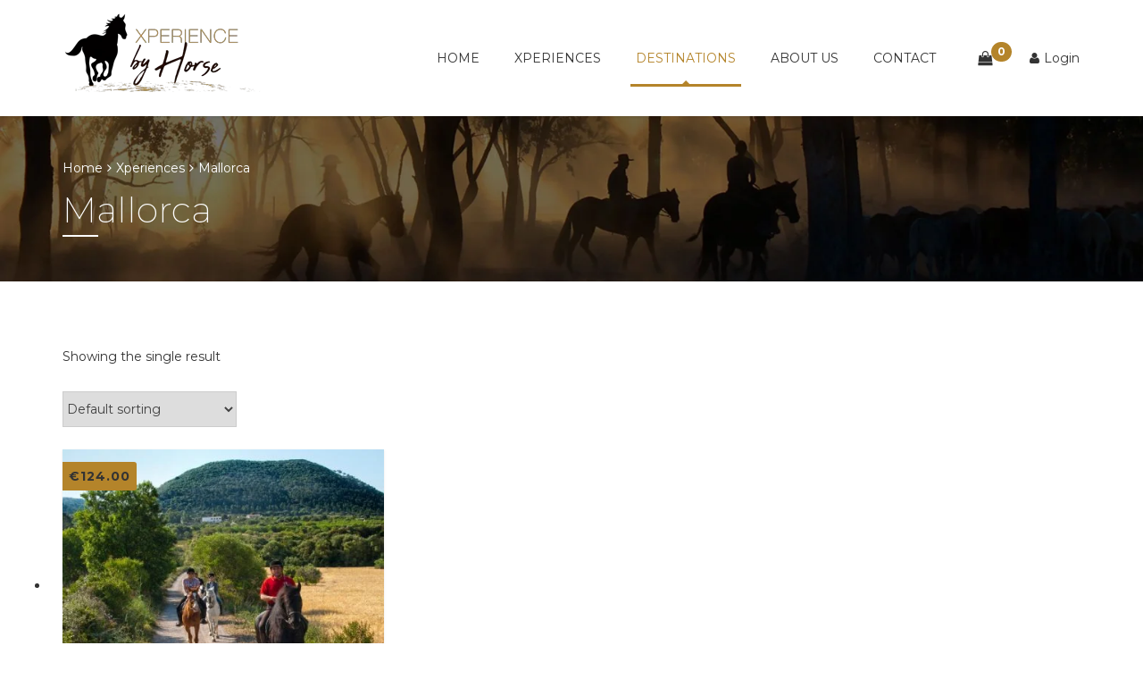

--- FILE ---
content_type: text/html; charset=UTF-8
request_url: https://xperiencebyhorse.com/xperience-category/spain/mallorca/
body_size: 19100
content:
<!DOCTYPE html>
<html lang="en-US">
<head>
	<!-- Global site tag (gtag.js) - Google Analytics -->
<script async src="https://www.googletagmanager.com/gtag/js?id=UA-122698085-1"></script>
<script>
  window.dataLayer = window.dataLayer || [];
  function gtag(){dataLayer.push(arguments);}
  gtag('js', new Date());

  gtag('config', 'UA-122698085-1');
</script>

	<meta charset="UTF-8">
	<meta name="viewport" content="width=device-width, initial-scale=1">
	<link rel="profile" href="https://gmpg.org/xfn/11">
	<link rel="pingback" href="https://xperiencebyhorse.com/xmlrpc.php">
	<meta name='robots' content='index, follow, max-image-preview:large, max-snippet:-1, max-video-preview:-1' />
<link rel="alternate" hreflang="en" href="https://xperiencebyhorse.com/xperience-category/spain/mallorca/" />

	<!-- This site is optimized with the Yoast SEO plugin v22.4 - https://yoast.com/wordpress/plugins/seo/ -->
	<title>Xperiences - Xperience by horse</title>
	<link rel="canonical" href="https://xperiencebyhorse.com/xperience-category/spain/mallorca/" />
	<meta property="og:locale" content="en_US" />
	<meta property="og:type" content="article" />
	<meta property="og:title" content="Xperiences - Xperience by horse" />
	<meta property="og:url" content="https://xperiencebyhorse.com/experiences/" />
	<meta property="og:site_name" content="Xperience by horse" />
	<meta name="twitter:card" content="summary_large_image" />
	<meta name="twitter:title" content="Xperiences - Xperience by horse" />
	<script type="application/ld+json" class="yoast-schema-graph">{"@context":"https://schema.org","@graph":[{"@type":"CollectionPage","@id":"https://xperiencebyhorse.com/xperience-category/spain/mallorca/","url":"https://xperiencebyhorse.com/xperience-category/spain/mallorca/","name":"Mallorca Archives | Xperience by horse","isPartOf":{"@id":"https://xperiencebyhorse.com/#website"},"primaryImageOfPage":{"@id":"https://xperiencebyhorse.com/xperience-category/spain/mallorca/#primaryimage"},"image":{"@id":"https://xperiencebyhorse.com/xperience-category/spain/mallorca/#primaryimage"},"thumbnailUrl":"https://xperiencebyhorse.com/wp-content/uploads/2020/10/59923412_2310983832474529_1595118602824974336_o.jpg","breadcrumb":{"@id":"https://xperiencebyhorse.com/xperience-category/spain/mallorca/#breadcrumb"},"inLanguage":"en-US"},{"@type":"ImageObject","inLanguage":"en-US","@id":"https://xperiencebyhorse.com/xperience-category/spain/mallorca/#primaryimage","url":"https://xperiencebyhorse.com/wp-content/uploads/2020/10/59923412_2310983832474529_1595118602824974336_o.jpg","contentUrl":"https://xperiencebyhorse.com/wp-content/uploads/2020/10/59923412_2310983832474529_1595118602824974336_o.jpg","width":550,"height":367},{"@type":"BreadcrumbList","@id":"https://xperiencebyhorse.com/xperience-category/spain/mallorca/#breadcrumb","itemListElement":[{"@type":"ListItem","position":1,"name":"Home","item":"https://xperiencebyhorse.com/"},{"@type":"ListItem","position":2,"name":"Spain","item":"https://xperiencebyhorse.com/xperience-category/spain/"},{"@type":"ListItem","position":3,"name":"Mallorca"}]},{"@type":"WebSite","@id":"https://xperiencebyhorse.com/#website","url":"https://xperiencebyhorse.com/","name":"Xperience by horse","description":"The Market Place for Experiences and Activities with Horses","publisher":{"@id":"https://xperiencebyhorse.com/#organization"},"potentialAction":[{"@type":"SearchAction","target":{"@type":"EntryPoint","urlTemplate":"https://xperiencebyhorse.com/?s={search_term_string}"},"query-input":"required name=search_term_string"}],"inLanguage":"en-US"},{"@type":"Organization","@id":"https://xperiencebyhorse.com/#organization","name":"Xperience by horse","url":"https://xperiencebyhorse.com/","logo":{"@type":"ImageObject","inLanguage":"en-US","@id":"https://xperiencebyhorse.com/#/schema/logo/image/","url":"https://xperiencebyhorse.com/wp-content/uploads/2019/03/XBH-CUADRADO.png","contentUrl":"https://xperiencebyhorse.com/wp-content/uploads/2019/03/XBH-CUADRADO.png","width":500,"height":500,"caption":"Xperience by horse"},"image":{"@id":"https://xperiencebyhorse.com/#/schema/logo/image/"},"sameAs":["http://facebook.com/xperiencebyhorse","https://www.instagram.com/XperiencebyHorse/"]}]}</script>
	<!-- / Yoast SEO plugin. -->


<link rel='dns-prefetch' href='//js.stripe.com' />
<link rel='dns-prefetch' href='//checkout.stripe.com' />
<link rel='dns-prefetch' href='//fonts.googleapis.com' />
<link href='//hb.wpmucdn.com' rel='preconnect' />
<link href='https://fonts.googleapis.com' rel='preconnect' />
<link href='//fonts.gstatic.com' crossorigin='' rel='preconnect' />
<link rel='preconnect' href='https://fonts.gstatic.com' crossorigin />
<link rel="alternate" type="application/rss+xml" title="Xperience by horse &raquo; Feed" href="https://xperiencebyhorse.com/feed/" />
<link rel="alternate" type="application/rss+xml" title="Xperience by horse &raquo; Comments Feed" href="https://xperiencebyhorse.com/comments/feed/" />
<link rel="alternate" type="application/rss+xml" title="Xperience by horse &raquo; Mallorca Tour Location Feed" href="https://xperiencebyhorse.com/xperience-category/spain/mallorca/feed/" />
<script type="text/javascript">
/* <![CDATA[ */
window._wpemojiSettings = {"baseUrl":"https:\/\/s.w.org\/images\/core\/emoji\/14.0.0\/72x72\/","ext":".png","svgUrl":"https:\/\/s.w.org\/images\/core\/emoji\/14.0.0\/svg\/","svgExt":".svg","source":{"concatemoji":"https:\/\/xperiencebyhorse.com\/wp-includes\/js\/wp-emoji-release.min.js?ver=6.4.7"}};
/*! This file is auto-generated */
!function(i,n){var o,s,e;function c(e){try{var t={supportTests:e,timestamp:(new Date).valueOf()};sessionStorage.setItem(o,JSON.stringify(t))}catch(e){}}function p(e,t,n){e.clearRect(0,0,e.canvas.width,e.canvas.height),e.fillText(t,0,0);var t=new Uint32Array(e.getImageData(0,0,e.canvas.width,e.canvas.height).data),r=(e.clearRect(0,0,e.canvas.width,e.canvas.height),e.fillText(n,0,0),new Uint32Array(e.getImageData(0,0,e.canvas.width,e.canvas.height).data));return t.every(function(e,t){return e===r[t]})}function u(e,t,n){switch(t){case"flag":return n(e,"\ud83c\udff3\ufe0f\u200d\u26a7\ufe0f","\ud83c\udff3\ufe0f\u200b\u26a7\ufe0f")?!1:!n(e,"\ud83c\uddfa\ud83c\uddf3","\ud83c\uddfa\u200b\ud83c\uddf3")&&!n(e,"\ud83c\udff4\udb40\udc67\udb40\udc62\udb40\udc65\udb40\udc6e\udb40\udc67\udb40\udc7f","\ud83c\udff4\u200b\udb40\udc67\u200b\udb40\udc62\u200b\udb40\udc65\u200b\udb40\udc6e\u200b\udb40\udc67\u200b\udb40\udc7f");case"emoji":return!n(e,"\ud83e\udef1\ud83c\udffb\u200d\ud83e\udef2\ud83c\udfff","\ud83e\udef1\ud83c\udffb\u200b\ud83e\udef2\ud83c\udfff")}return!1}function f(e,t,n){var r="undefined"!=typeof WorkerGlobalScope&&self instanceof WorkerGlobalScope?new OffscreenCanvas(300,150):i.createElement("canvas"),a=r.getContext("2d",{willReadFrequently:!0}),o=(a.textBaseline="top",a.font="600 32px Arial",{});return e.forEach(function(e){o[e]=t(a,e,n)}),o}function t(e){var t=i.createElement("script");t.src=e,t.defer=!0,i.head.appendChild(t)}"undefined"!=typeof Promise&&(o="wpEmojiSettingsSupports",s=["flag","emoji"],n.supports={everything:!0,everythingExceptFlag:!0},e=new Promise(function(e){i.addEventListener("DOMContentLoaded",e,{once:!0})}),new Promise(function(t){var n=function(){try{var e=JSON.parse(sessionStorage.getItem(o));if("object"==typeof e&&"number"==typeof e.timestamp&&(new Date).valueOf()<e.timestamp+604800&&"object"==typeof e.supportTests)return e.supportTests}catch(e){}return null}();if(!n){if("undefined"!=typeof Worker&&"undefined"!=typeof OffscreenCanvas&&"undefined"!=typeof URL&&URL.createObjectURL&&"undefined"!=typeof Blob)try{var e="postMessage("+f.toString()+"("+[JSON.stringify(s),u.toString(),p.toString()].join(",")+"));",r=new Blob([e],{type:"text/javascript"}),a=new Worker(URL.createObjectURL(r),{name:"wpTestEmojiSupports"});return void(a.onmessage=function(e){c(n=e.data),a.terminate(),t(n)})}catch(e){}c(n=f(s,u,p))}t(n)}).then(function(e){for(var t in e)n.supports[t]=e[t],n.supports.everything=n.supports.everything&&n.supports[t],"flag"!==t&&(n.supports.everythingExceptFlag=n.supports.everythingExceptFlag&&n.supports[t]);n.supports.everythingExceptFlag=n.supports.everythingExceptFlag&&!n.supports.flag,n.DOMReady=!1,n.readyCallback=function(){n.DOMReady=!0}}).then(function(){return e}).then(function(){var e;n.supports.everything||(n.readyCallback(),(e=n.source||{}).concatemoji?t(e.concatemoji):e.wpemoji&&e.twemoji&&(t(e.twemoji),t(e.wpemoji)))}))}((window,document),window._wpemojiSettings);
/* ]]> */
</script>
<link rel='stylesheet' id='sbi_styles-css' href='https://xperiencebyhorse.com/wp-content/plugins/instagram-feed/css/sbi-styles.min.css?ver=6.10.0' type='text/css' media='all' />
<style id='wp-emoji-styles-inline-css' type='text/css'>

	img.wp-smiley, img.emoji {
		display: inline !important;
		border: none !important;
		box-shadow: none !important;
		height: 1em !important;
		width: 1em !important;
		margin: 0 0.07em !important;
		vertical-align: -0.1em !important;
		background: none !important;
		padding: 0 !important;
	}
</style>
<link rel='stylesheet' id='wp-block-library-css' href='https://xperiencebyhorse.com/wp-includes/css/dist/block-library/style.min.css?ver=6.4.7' type='text/css' media='all' />
<style id='classic-theme-styles-inline-css' type='text/css'>
/*! This file is auto-generated */
.wp-block-button__link{color:#fff;background-color:#32373c;border-radius:9999px;box-shadow:none;text-decoration:none;padding:calc(.667em + 2px) calc(1.333em + 2px);font-size:1.125em}.wp-block-file__button{background:#32373c;color:#fff;text-decoration:none}
</style>
<style id='global-styles-inline-css' type='text/css'>
body{--wp--preset--color--black: #000000;--wp--preset--color--cyan-bluish-gray: #abb8c3;--wp--preset--color--white: #ffffff;--wp--preset--color--pale-pink: #f78da7;--wp--preset--color--vivid-red: #cf2e2e;--wp--preset--color--luminous-vivid-orange: #ff6900;--wp--preset--color--luminous-vivid-amber: #fcb900;--wp--preset--color--light-green-cyan: #7bdcb5;--wp--preset--color--vivid-green-cyan: #00d084;--wp--preset--color--pale-cyan-blue: #8ed1fc;--wp--preset--color--vivid-cyan-blue: #0693e3;--wp--preset--color--vivid-purple: #9b51e0;--wp--preset--gradient--vivid-cyan-blue-to-vivid-purple: linear-gradient(135deg,rgba(6,147,227,1) 0%,rgb(155,81,224) 100%);--wp--preset--gradient--light-green-cyan-to-vivid-green-cyan: linear-gradient(135deg,rgb(122,220,180) 0%,rgb(0,208,130) 100%);--wp--preset--gradient--luminous-vivid-amber-to-luminous-vivid-orange: linear-gradient(135deg,rgba(252,185,0,1) 0%,rgba(255,105,0,1) 100%);--wp--preset--gradient--luminous-vivid-orange-to-vivid-red: linear-gradient(135deg,rgba(255,105,0,1) 0%,rgb(207,46,46) 100%);--wp--preset--gradient--very-light-gray-to-cyan-bluish-gray: linear-gradient(135deg,rgb(238,238,238) 0%,rgb(169,184,195) 100%);--wp--preset--gradient--cool-to-warm-spectrum: linear-gradient(135deg,rgb(74,234,220) 0%,rgb(151,120,209) 20%,rgb(207,42,186) 40%,rgb(238,44,130) 60%,rgb(251,105,98) 80%,rgb(254,248,76) 100%);--wp--preset--gradient--blush-light-purple: linear-gradient(135deg,rgb(255,206,236) 0%,rgb(152,150,240) 100%);--wp--preset--gradient--blush-bordeaux: linear-gradient(135deg,rgb(254,205,165) 0%,rgb(254,45,45) 50%,rgb(107,0,62) 100%);--wp--preset--gradient--luminous-dusk: linear-gradient(135deg,rgb(255,203,112) 0%,rgb(199,81,192) 50%,rgb(65,88,208) 100%);--wp--preset--gradient--pale-ocean: linear-gradient(135deg,rgb(255,245,203) 0%,rgb(182,227,212) 50%,rgb(51,167,181) 100%);--wp--preset--gradient--electric-grass: linear-gradient(135deg,rgb(202,248,128) 0%,rgb(113,206,126) 100%);--wp--preset--gradient--midnight: linear-gradient(135deg,rgb(2,3,129) 0%,rgb(40,116,252) 100%);--wp--preset--font-size--small: 13px;--wp--preset--font-size--medium: 20px;--wp--preset--font-size--large: 36px;--wp--preset--font-size--x-large: 42px;--wp--preset--spacing--20: 0.44rem;--wp--preset--spacing--30: 0.67rem;--wp--preset--spacing--40: 1rem;--wp--preset--spacing--50: 1.5rem;--wp--preset--spacing--60: 2.25rem;--wp--preset--spacing--70: 3.38rem;--wp--preset--spacing--80: 5.06rem;--wp--preset--shadow--natural: 6px 6px 9px rgba(0, 0, 0, 0.2);--wp--preset--shadow--deep: 12px 12px 50px rgba(0, 0, 0, 0.4);--wp--preset--shadow--sharp: 6px 6px 0px rgba(0, 0, 0, 0.2);--wp--preset--shadow--outlined: 6px 6px 0px -3px rgba(255, 255, 255, 1), 6px 6px rgba(0, 0, 0, 1);--wp--preset--shadow--crisp: 6px 6px 0px rgba(0, 0, 0, 1);}:where(.is-layout-flex){gap: 0.5em;}:where(.is-layout-grid){gap: 0.5em;}body .is-layout-flow > .alignleft{float: left;margin-inline-start: 0;margin-inline-end: 2em;}body .is-layout-flow > .alignright{float: right;margin-inline-start: 2em;margin-inline-end: 0;}body .is-layout-flow > .aligncenter{margin-left: auto !important;margin-right: auto !important;}body .is-layout-constrained > .alignleft{float: left;margin-inline-start: 0;margin-inline-end: 2em;}body .is-layout-constrained > .alignright{float: right;margin-inline-start: 2em;margin-inline-end: 0;}body .is-layout-constrained > .aligncenter{margin-left: auto !important;margin-right: auto !important;}body .is-layout-constrained > :where(:not(.alignleft):not(.alignright):not(.alignfull)){max-width: var(--wp--style--global--content-size);margin-left: auto !important;margin-right: auto !important;}body .is-layout-constrained > .alignwide{max-width: var(--wp--style--global--wide-size);}body .is-layout-flex{display: flex;}body .is-layout-flex{flex-wrap: wrap;align-items: center;}body .is-layout-flex > *{margin: 0;}body .is-layout-grid{display: grid;}body .is-layout-grid > *{margin: 0;}:where(.wp-block-columns.is-layout-flex){gap: 2em;}:where(.wp-block-columns.is-layout-grid){gap: 2em;}:where(.wp-block-post-template.is-layout-flex){gap: 1.25em;}:where(.wp-block-post-template.is-layout-grid){gap: 1.25em;}.has-black-color{color: var(--wp--preset--color--black) !important;}.has-cyan-bluish-gray-color{color: var(--wp--preset--color--cyan-bluish-gray) !important;}.has-white-color{color: var(--wp--preset--color--white) !important;}.has-pale-pink-color{color: var(--wp--preset--color--pale-pink) !important;}.has-vivid-red-color{color: var(--wp--preset--color--vivid-red) !important;}.has-luminous-vivid-orange-color{color: var(--wp--preset--color--luminous-vivid-orange) !important;}.has-luminous-vivid-amber-color{color: var(--wp--preset--color--luminous-vivid-amber) !important;}.has-light-green-cyan-color{color: var(--wp--preset--color--light-green-cyan) !important;}.has-vivid-green-cyan-color{color: var(--wp--preset--color--vivid-green-cyan) !important;}.has-pale-cyan-blue-color{color: var(--wp--preset--color--pale-cyan-blue) !important;}.has-vivid-cyan-blue-color{color: var(--wp--preset--color--vivid-cyan-blue) !important;}.has-vivid-purple-color{color: var(--wp--preset--color--vivid-purple) !important;}.has-black-background-color{background-color: var(--wp--preset--color--black) !important;}.has-cyan-bluish-gray-background-color{background-color: var(--wp--preset--color--cyan-bluish-gray) !important;}.has-white-background-color{background-color: var(--wp--preset--color--white) !important;}.has-pale-pink-background-color{background-color: var(--wp--preset--color--pale-pink) !important;}.has-vivid-red-background-color{background-color: var(--wp--preset--color--vivid-red) !important;}.has-luminous-vivid-orange-background-color{background-color: var(--wp--preset--color--luminous-vivid-orange) !important;}.has-luminous-vivid-amber-background-color{background-color: var(--wp--preset--color--luminous-vivid-amber) !important;}.has-light-green-cyan-background-color{background-color: var(--wp--preset--color--light-green-cyan) !important;}.has-vivid-green-cyan-background-color{background-color: var(--wp--preset--color--vivid-green-cyan) !important;}.has-pale-cyan-blue-background-color{background-color: var(--wp--preset--color--pale-cyan-blue) !important;}.has-vivid-cyan-blue-background-color{background-color: var(--wp--preset--color--vivid-cyan-blue) !important;}.has-vivid-purple-background-color{background-color: var(--wp--preset--color--vivid-purple) !important;}.has-black-border-color{border-color: var(--wp--preset--color--black) !important;}.has-cyan-bluish-gray-border-color{border-color: var(--wp--preset--color--cyan-bluish-gray) !important;}.has-white-border-color{border-color: var(--wp--preset--color--white) !important;}.has-pale-pink-border-color{border-color: var(--wp--preset--color--pale-pink) !important;}.has-vivid-red-border-color{border-color: var(--wp--preset--color--vivid-red) !important;}.has-luminous-vivid-orange-border-color{border-color: var(--wp--preset--color--luminous-vivid-orange) !important;}.has-luminous-vivid-amber-border-color{border-color: var(--wp--preset--color--luminous-vivid-amber) !important;}.has-light-green-cyan-border-color{border-color: var(--wp--preset--color--light-green-cyan) !important;}.has-vivid-green-cyan-border-color{border-color: var(--wp--preset--color--vivid-green-cyan) !important;}.has-pale-cyan-blue-border-color{border-color: var(--wp--preset--color--pale-cyan-blue) !important;}.has-vivid-cyan-blue-border-color{border-color: var(--wp--preset--color--vivid-cyan-blue) !important;}.has-vivid-purple-border-color{border-color: var(--wp--preset--color--vivid-purple) !important;}.has-vivid-cyan-blue-to-vivid-purple-gradient-background{background: var(--wp--preset--gradient--vivid-cyan-blue-to-vivid-purple) !important;}.has-light-green-cyan-to-vivid-green-cyan-gradient-background{background: var(--wp--preset--gradient--light-green-cyan-to-vivid-green-cyan) !important;}.has-luminous-vivid-amber-to-luminous-vivid-orange-gradient-background{background: var(--wp--preset--gradient--luminous-vivid-amber-to-luminous-vivid-orange) !important;}.has-luminous-vivid-orange-to-vivid-red-gradient-background{background: var(--wp--preset--gradient--luminous-vivid-orange-to-vivid-red) !important;}.has-very-light-gray-to-cyan-bluish-gray-gradient-background{background: var(--wp--preset--gradient--very-light-gray-to-cyan-bluish-gray) !important;}.has-cool-to-warm-spectrum-gradient-background{background: var(--wp--preset--gradient--cool-to-warm-spectrum) !important;}.has-blush-light-purple-gradient-background{background: var(--wp--preset--gradient--blush-light-purple) !important;}.has-blush-bordeaux-gradient-background{background: var(--wp--preset--gradient--blush-bordeaux) !important;}.has-luminous-dusk-gradient-background{background: var(--wp--preset--gradient--luminous-dusk) !important;}.has-pale-ocean-gradient-background{background: var(--wp--preset--gradient--pale-ocean) !important;}.has-electric-grass-gradient-background{background: var(--wp--preset--gradient--electric-grass) !important;}.has-midnight-gradient-background{background: var(--wp--preset--gradient--midnight) !important;}.has-small-font-size{font-size: var(--wp--preset--font-size--small) !important;}.has-medium-font-size{font-size: var(--wp--preset--font-size--medium) !important;}.has-large-font-size{font-size: var(--wp--preset--font-size--large) !important;}.has-x-large-font-size{font-size: var(--wp--preset--font-size--x-large) !important;}
.wp-block-navigation a:where(:not(.wp-element-button)){color: inherit;}
:where(.wp-block-post-template.is-layout-flex){gap: 1.25em;}:where(.wp-block-post-template.is-layout-grid){gap: 1.25em;}
:where(.wp-block-columns.is-layout-flex){gap: 2em;}:where(.wp-block-columns.is-layout-grid){gap: 2em;}
.wp-block-pullquote{font-size: 1.5em;line-height: 1.6;}
</style>
<link rel='stylesheet' id='contact-form-7-css' href='https://xperiencebyhorse.com/wp-content/plugins/contact-form-7/includes/css/styles.css?ver=5.9.3' type='text/css' media='all' />
<link rel='stylesheet' id='gdpr-css' href='https://xperiencebyhorse.com/wp-content/plugins/gdpr/dist/css/public.css?ver=2.1.2' type='text/css' media='all' />
<link rel='stylesheet' id='rs-plugin-settings-css' href='https://xperiencebyhorse.com/wp-content/plugins/revslider/public/assets/css/rs6.css?ver=6.2.22' type='text/css' media='all' />
<style id='rs-plugin-settings-inline-css' type='text/css'>
#rs-demo-id {}
</style>
<link rel='stylesheet' id='stripe-checkout-button-css' href='https://checkout.stripe.com/v3/checkout/button.css' type='text/css' media='all' />
<link rel='stylesheet' id='simpay-public-css' href='https://xperiencebyhorse.com/wp-content/plugins/stripe/includes/core/assets/css/simpay-public.min.css?ver=4.16.1' type='text/css' media='all' />
<link rel='stylesheet' id='jquery-ui-smoothness-css' href='https://xperiencebyhorse.com/wp-content/plugins/contact-form-7/includes/js/jquery-ui/themes/smoothness/jquery-ui.min.css?ver=1.12.1' type='text/css' media='screen' />
<link rel='stylesheet' id='style-tour-booking-css' href='https://xperiencebyhorse.com/wp-content/plugins/travel-booking/assets/css/frontend/booking.css?ver=2.0.5' type='text/css' media='all' />
<link rel='stylesheet' id='woocommerce-general-css' href='https://xperiencebyhorse.com/wp-content/plugins/woocommerce/assets/css/woocommerce.css?ver=8.7.2' type='text/css' media='all' />
<style id='woocommerce-inline-inline-css' type='text/css'>
.woocommerce form .form-row .required { visibility: visible; }
</style>
<link rel='stylesheet' id='wpml-legacy-horizontal-list-0-css' href='//xperiencebyhorse.com/wp-content/plugins/sitepress-multilingual-cms/templates/language-switchers/legacy-list-horizontal/style.css?ver=1' type='text/css' media='all' />
<style id='wpml-legacy-horizontal-list-0-inline-css' type='text/css'>
.wpml-ls-statics-footer a {color:#444444;background-color:#ffffff;}.wpml-ls-statics-footer a:hover,.wpml-ls-statics-footer a:focus {color:#000000;background-color:#eeeeee;}.wpml-ls-statics-footer .wpml-ls-current-language>a {color:#444444;background-color:#ffffff;}.wpml-ls-statics-footer .wpml-ls-current-language:hover>a, .wpml-ls-statics-footer .wpml-ls-current-language>a:focus {color:#000000;background-color:#eeeeee;}
</style>
<link rel='stylesheet' id='bootstrap-css' href='https://xperiencebyhorse.com/wp-content/themes/travelwp/assets/css/bootstrap.min.css?ver=6.4.7' type='text/css' media='all' />
<link rel='stylesheet' id='font-awesome-css' href='https://xperiencebyhorse.com/wp-content/themes/travelwp/assets/css/font-awesome.min.css?ver=6.4.7' type='text/css' media='all' />
<link rel='stylesheet' id='font-linearicons-css' href='https://xperiencebyhorse.com/wp-content/themes/travelwp/assets/css/font-linearicons.css?ver=6.4.7' type='text/css' media='all' />
<link rel='stylesheet' id='travelwp-flaticon-css' href='https://xperiencebyhorse.com/wp-content/themes/travelwp/assets/css/flaticon.css?ver=6.4.7' type='text/css' media='all' />
<link rel='stylesheet' id='travelwp-style-css' href='https://xperiencebyhorse.com/wp-content/themes/travelwp/style.css?ver=1.5.8' type='text/css' media='all' />
<link rel='stylesheet' id='physcode_travelwp-css' href='https://xperiencebyhorse.com/wp-content/uploads/physcode/physcode_travelwp.css?ver=1582301224' type='text/css' media='all' />
<link rel='stylesheet' id='js_composer_front-css' href='https://xperiencebyhorse.com/wp-content/plugins/js_composer/assets/css/js_composer.min.css?ver=6.6.0' type='text/css' media='all' />
<link rel="preload" as="style" href="https://fonts.googleapis.com/css?family=Montserrat:100,200,300,400,500,600,700,800,900,100italic,200italic,300italic,400italic,500italic,600italic,700italic,800italic,900italic&#038;display=swap&#038;ver=1582301224" /><link rel="stylesheet" href="https://fonts.googleapis.com/css?family=Montserrat:100,200,300,400,500,600,700,800,900,100italic,200italic,300italic,400italic,500italic,600italic,700italic,800italic,900italic&#038;display=swap&#038;ver=1582301224" media="print" onload="this.media='all'"><noscript><link rel="stylesheet" href="https://fonts.googleapis.com/css?family=Montserrat:100,200,300,400,500,600,700,800,900,100italic,200italic,300italic,400italic,500italic,600italic,700italic,800italic,900italic&#038;display=swap&#038;ver=1582301224" /></noscript><script type="text/javascript" src="https://xperiencebyhorse.com/wp-includes/js/jquery/jquery.min.js?ver=3.7.1" id="jquery-core-js"></script>
<script type="text/javascript" src="https://xperiencebyhorse.com/wp-includes/js/jquery/jquery-migrate.min.js?ver=3.4.1" id="jquery-migrate-js"></script>
<script type="text/javascript" src="https://xperiencebyhorse.com/wp-content/themes/travelwp/assets/js/jquery.validate.min.js?ver=6.4.7" id="validate-script-js"></script>
<script type="text/javascript" id="ajax-auth-script-js-extra">
/* <![CDATA[ */
var ajax_auth_object = {"ajaxurl":"https:\/\/xperiencebyhorse.com\/wp-admin\/admin-ajax.php","redirecturl":"https:\/\/xperiencebyhorse.com","loadingmessage":"Sending user info, please wait..."};
/* ]]> */
</script>
<script type="text/javascript" src="https://xperiencebyhorse.com/wp-content/themes/travelwp/assets/js/ajax-auth-script.js?ver=6.4.7" id="ajax-auth-script-js"></script>
<script type="text/javascript" src="https://xperiencebyhorse.com/wp-content/plugins/sitepress-multilingual-cms/res/js/jquery.cookie.js?ver=4.2.7.1" id="jquery.cookie-js"></script>
<script type="text/javascript" id="wpml-cookie-js-extra">
/* <![CDATA[ */
var wpml_cookies = {"_icl_current_language":{"value":"en","expires":1,"path":"\/"}};
var wpml_cookies = {"_icl_current_language":{"value":"en","expires":1,"path":"\/"}};
/* ]]> */
</script>
<script type="text/javascript" src="https://xperiencebyhorse.com/wp-content/plugins/sitepress-multilingual-cms/res/js/cookies/language-cookie.js?ver=4.2.7.1" id="wpml-cookie-js"></script>
<script type="text/javascript" id="gdpr-js-extra">
/* <![CDATA[ */
var GDPR = {"ajaxurl":"https:\/\/xperiencebyhorse.com\/wp-admin\/admin-ajax.php","logouturl":"","i18n":{"aborting":"Aborting","logging_out":"You are being logged out.","continue":"Continue","cancel":"Cancel","ok":"OK","close_account":"Close your account?","close_account_warning":"Your account will be closed and all data will be permanently deleted and cannot be recovered. Are you sure?","are_you_sure":"Are you sure?","policy_disagree":"By disagreeing you will no longer have access to our site and will be logged out."},"is_user_logged_in":"","refresh":"1"};
/* ]]> */
</script>
<script type="text/javascript" src="https://xperiencebyhorse.com/wp-content/plugins/gdpr/dist/js/public.js?ver=2.1.2" id="gdpr-js"></script>
<script type="text/javascript" src="https://xperiencebyhorse.com/wp-content/plugins/revslider/public/assets/js/rbtools.min.js?ver=6.2.22" id="tp-tools-js"></script>
<script type="text/javascript" src="https://xperiencebyhorse.com/wp-content/plugins/revslider/public/assets/js/rs6.min.js?ver=6.2.22" id="revmin-js"></script>
<script type="text/javascript" src="https://xperiencebyhorse.com/wp-content/plugins/woocommerce/assets/js/jquery-blockui/jquery.blockUI.min.js?ver=2.7.0-wc.8.7.2" id="jquery-blockui-js" data-wp-strategy="defer"></script>
<script type="text/javascript" id="wc-add-to-cart-js-extra">
/* <![CDATA[ */
var wc_add_to_cart_params = {"ajax_url":"\/wp-admin\/admin-ajax.php","wc_ajax_url":"\/?wc-ajax=%%endpoint%%","i18n_view_cart":"View cart","cart_url":"https:\/\/xperiencebyhorse.com\/cart-2\/","is_cart":"","cart_redirect_after_add":"yes"};
/* ]]> */
</script>
<script type="text/javascript" src="https://xperiencebyhorse.com/wp-content/plugins/woocommerce/assets/js/frontend/add-to-cart.min.js?ver=8.7.2" id="wc-add-to-cart-js" data-wp-strategy="defer"></script>
<script type="text/javascript" src="https://xperiencebyhorse.com/wp-content/plugins/woocommerce/assets/js/js-cookie/js.cookie.min.js?ver=2.1.4-wc.8.7.2" id="js-cookie-js" defer="defer" data-wp-strategy="defer"></script>
<script type="text/javascript" id="woocommerce-js-extra">
/* <![CDATA[ */
var woocommerce_params = {"ajax_url":"\/wp-admin\/admin-ajax.php","wc_ajax_url":"\/?wc-ajax=%%endpoint%%"};
/* ]]> */
</script>
<script type="text/javascript" src="https://xperiencebyhorse.com/wp-content/plugins/woocommerce/assets/js/frontend/woocommerce.min.js?ver=8.7.2" id="woocommerce-js" defer="defer" data-wp-strategy="defer"></script>
<script type="text/javascript" src="https://xperiencebyhorse.com/wp-content/plugins/js_composer/assets/js/vendors/woocommerce-add-to-cart.js?ver=6.6.0" id="vc_woocommerce-add-to-cart-js-js"></script>
<script type="text/javascript" id="wpml-browser-redirect-js-extra">
/* <![CDATA[ */
var wpml_browser_redirect_params = {"pageLanguage":"en","languageUrls":{"en_US":"https:\/\/xperiencebyhorse.com\/xperience-category\/spain\/mallorca\/","en":"https:\/\/xperiencebyhorse.com\/xperience-category\/spain\/mallorca\/","US":"https:\/\/xperiencebyhorse.com\/xperience-category\/spain\/mallorca\/"},"cookie":{"name":"_icl_visitor_lang_js","domain":"xperiencebyhorse.com","path":"\/","expiration":24}};
/* ]]> */
</script>
<script type="text/javascript" src="https://xperiencebyhorse.com/wp-content/plugins/sitepress-multilingual-cms/dist/js/browser-redirect/app.js?ver=4.2.7.1" id="wpml-browser-redirect-js"></script>
<link rel="https://api.w.org/" href="https://xperiencebyhorse.com/wp-json/" /><link rel="EditURI" type="application/rsd+xml" title="RSD" href="https://xperiencebyhorse.com/xmlrpc.php?rsd" />
<meta name="generator" content="Redux 4.5.10" /><meta name="generator" content="WPML ver:4.2.7.1 stt:1,2;" />
<!-- HFCM by 99 Robots - Snippet # 1: Support -->
<script src="https://cdn.botpress.cloud/webchat/v2.3/inject.js"></script>
<script src="https://files.bpcontent.cloud/2025/01/31/13/20250131133013-ZJ5XZTYX.js"></script>
    
<!-- /end HFCM by 99 Robots -->
<meta name="viewport" content="width=device-width, minimum-scale=1" />        <noscript>
            <style>
                #the-preloader-element { display: none !important; }
            </style>
        </noscript>
        	<noscript><style>.woocommerce-product-gallery{ opacity: 1 !important; }</style></noscript>
	<style type="text/css">.recentcomments a{display:inline !important;padding:0 !important;margin:0 !important;}</style><meta name="generator" content="Powered by WPBakery Page Builder - drag and drop page builder for WordPress."/>
<meta name="generator" content="Powered by Slider Revolution 6.2.22 - responsive, Mobile-Friendly Slider Plugin for WordPress with comfortable drag and drop interface." />
<script type="text/javascript">function setREVStartSize(e){
			//window.requestAnimationFrame(function() {				 
				window.RSIW = window.RSIW===undefined ? window.innerWidth : window.RSIW;	
				window.RSIH = window.RSIH===undefined ? window.innerHeight : window.RSIH;	
				try {								
					var pw = document.getElementById(e.c).parentNode.offsetWidth,
						newh;
					pw = pw===0 || isNaN(pw) ? window.RSIW : pw;
					e.tabw = e.tabw===undefined ? 0 : parseInt(e.tabw);
					e.thumbw = e.thumbw===undefined ? 0 : parseInt(e.thumbw);
					e.tabh = e.tabh===undefined ? 0 : parseInt(e.tabh);
					e.thumbh = e.thumbh===undefined ? 0 : parseInt(e.thumbh);
					e.tabhide = e.tabhide===undefined ? 0 : parseInt(e.tabhide);
					e.thumbhide = e.thumbhide===undefined ? 0 : parseInt(e.thumbhide);
					e.mh = e.mh===undefined || e.mh=="" || e.mh==="auto" ? 0 : parseInt(e.mh,0);		
					if(e.layout==="fullscreen" || e.l==="fullscreen") 						
						newh = Math.max(e.mh,window.RSIH);					
					else{					
						e.gw = Array.isArray(e.gw) ? e.gw : [e.gw];
						for (var i in e.rl) if (e.gw[i]===undefined || e.gw[i]===0) e.gw[i] = e.gw[i-1];					
						e.gh = e.el===undefined || e.el==="" || (Array.isArray(e.el) && e.el.length==0)? e.gh : e.el;
						e.gh = Array.isArray(e.gh) ? e.gh : [e.gh];
						for (var i in e.rl) if (e.gh[i]===undefined || e.gh[i]===0) e.gh[i] = e.gh[i-1];
											
						var nl = new Array(e.rl.length),
							ix = 0,						
							sl;					
						e.tabw = e.tabhide>=pw ? 0 : e.tabw;
						e.thumbw = e.thumbhide>=pw ? 0 : e.thumbw;
						e.tabh = e.tabhide>=pw ? 0 : e.tabh;
						e.thumbh = e.thumbhide>=pw ? 0 : e.thumbh;					
						for (var i in e.rl) nl[i] = e.rl[i]<window.RSIW ? 0 : e.rl[i];
						sl = nl[0];									
						for (var i in nl) if (sl>nl[i] && nl[i]>0) { sl = nl[i]; ix=i;}															
						var m = pw>(e.gw[ix]+e.tabw+e.thumbw) ? 1 : (pw-(e.tabw+e.thumbw)) / (e.gw[ix]);					
						newh =  (e.gh[ix] * m) + (e.tabh + e.thumbh);
					}				
					if(window.rs_init_css===undefined) window.rs_init_css = document.head.appendChild(document.createElement("style"));					
					document.getElementById(e.c).height = newh+"px";
					window.rs_init_css.innerHTML += "#"+e.c+"_wrapper { height: "+newh+"px }";				
				} catch(e){
					console.log("Failure at Presize of Slider:" + e)
				}					   
			//});
		  };</script>
<noscript><style> .wpb_animate_when_almost_visible { opacity: 1; }</style></noscript>				<style type="text/css" id="c4wp-checkout-css">
					.woocommerce-checkout .c4wp_captcha_field {
						margin-bottom: 10px;
						margin-top: 15px;
						position: relative;
						display: inline-block;
					}
				</style>
							<style type="text/css" id="c4wp-v3-lp-form-css">
				.login #login, .login #lostpasswordform {
					min-width: 350px !important;
				}
				.wpforms-field-c4wp iframe {
					width: 100% !important;
				}
			</style>
				</head>

<body data-rsssl=1 class="archive tax-tour_phys term-mallorca term-118 theme-travelwp woocommerce woocommerce-page woocommerce-no-js hfeed wpb-js-composer js-comp-ver-6.6.0 vc_responsive">
<div class="wrapper-container">
	<header id="masthead" class="site-header affix-top ">
				<div class="navigation-menu">
			<div class="container">
				<div class="menu-mobile-effect navbar-toggle button-collapse" data-activates="mobile-demo">
					<span class="icon-bar"></span>
					<span class="icon-bar"></span>
					<span class="icon-bar"></span>
				</div>				<div class="width-logo sm-logo">
					<a href="https://xperiencebyhorse.com/" title="Xperience by horse - The Market Place for Experiences and Activities with Horses" rel="home"><img src="https://xperiencebyhorse.com/wp-content/uploads/2019/12/logoweb.png" alt="Xperience by horse" width="234" height="100" class="logo_transparent_static"/><img src="https://xperiencebyhorse.com/wp-content/uploads/2019/12/logoweb.png" alt="Xperience by horse" width="234" height="100" class="logo_sticky"/></a>				</div>
				<nav class="width-navigation">
					<ul id="mobile-demo" class="nav navbar-nav menu-main-menu side-nav"><li id="menu-item-743" class="menu-item menu-item-type-post_type menu-item-object-page menu-item-home menu-item-743"><a href="https://xperiencebyhorse.com/">Home</a></li>
<li id="menu-item-1300" class="menu-item menu-item-type-post_type menu-item-object-page menu-item-has-children menu-item-1300"><a href="https://xperiencebyhorse.com/xperiences/">Xperiences</a>
<ul class="sub-menu">
	<li id="menu-item-835" class="menu-item menu-item-type-post_type menu-item-object-page menu-item-835"><a href="https://xperiencebyhorse.com/coaching-xperience/">Coaching Xperience</a></li>
	<li id="menu-item-834" class="menu-item menu-item-type-post_type menu-item-object-page menu-item-834"><a href="https://xperiencebyhorse.com/polo-xperience/">Polo Xperience</a></li>
	<li id="menu-item-833" class="menu-item menu-item-type-post_type menu-item-object-page menu-item-833"><a href="https://xperiencebyhorse.com/riding-xperience/">Riding Xperience</a></li>
	<li id="menu-item-832" class="menu-item menu-item-type-post_type menu-item-object-page menu-item-832"><a href="https://xperiencebyhorse.com/special-xperience/">Holiday Xperience</a></li>
</ul>
</li>
<li id="menu-item-727" class="menu-item menu-item-type-post_type menu-item-object-page current-menu-ancestor current_page_ancestor menu-item-has-children menu-item-727"><a href="https://xperiencebyhorse.com/destinations/">Destinations</a>
<ul class="sub-menu">
	<li id="menu-item-1333" class="menu-item menu-item-type-taxonomy menu-item-object-tour_phys menu-item-has-children menu-item-1333"><a href="https://xperiencebyhorse.com/xperience-category/argentina/">Argentina</a>
	<ul class="sub-menu">
		<li id="menu-item-1335" class="menu-item menu-item-type-post_type menu-item-object-page menu-item-1335"><a href="https://xperiencebyhorse.com/buenos-aires/">Buenos Aires</a></li>
		<li id="menu-item-2229" class="menu-item menu-item-type-taxonomy menu-item-object-tour_phys menu-item-2229"><a href="https://xperiencebyhorse.com/xperience-category/argentina/cerro-campanario-lago-moreno/">Cerro Campanario &#038; Lago Moreno</a></li>
		<li id="menu-item-2230" class="menu-item menu-item-type-taxonomy menu-item-object-tour_phys menu-item-2230"><a href="https://xperiencebyhorse.com/xperience-category/argentina/cordoba/">Cordoba</a></li>
		<li id="menu-item-1334" class="menu-item menu-item-type-post_type menu-item-object-page menu-item-1334"><a href="https://xperiencebyhorse.com/esteros-del-ibera/">Esteros del Ibera</a></li>
		<li id="menu-item-1166" class="menu-item menu-item-type-post_type menu-item-object-page menu-item-1166"><a href="https://xperiencebyhorse.com/mar-del-plata/">Mar del Plata</a></li>
		<li id="menu-item-2231" class="menu-item menu-item-type-taxonomy menu-item-object-tour_phys menu-item-2231"><a href="https://xperiencebyhorse.com/xperience-category/argentina/lago-moreno/">Lago Moreno</a></li>
		<li id="menu-item-1343" class="menu-item menu-item-type-taxonomy menu-item-object-tour_phys menu-item-1343"><a href="https://xperiencebyhorse.com/xperience-category/argentina/neuquen/">Neuquén</a></li>
		<li id="menu-item-1342" class="menu-item menu-item-type-post_type menu-item-object-page menu-item-1342"><a href="https://xperiencebyhorse.com/pilar/">Pilar</a></li>
		<li id="menu-item-2232" class="menu-item menu-item-type-taxonomy menu-item-object-tour_phys menu-item-2232"><a href="https://xperiencebyhorse.com/xperience-category/argentina/san-carlos-de-bariloche/">San Carlos de Bariloche</a></li>
		<li id="menu-item-2233" class="menu-item menu-item-type-taxonomy menu-item-object-tour_phys menu-item-2233"><a href="https://xperiencebyhorse.com/xperience-category/argentina/san-martin-de-los-andes/">San Martin de los Andes</a></li>
	</ul>
</li>
	<li id="menu-item-3387" class="menu-item menu-item-type-taxonomy menu-item-object-tour_phys menu-item-3387"><a href="https://xperiencebyhorse.com/xperience-category/colombia/">Colombia</a></li>
	<li id="menu-item-1164" class="menu-item menu-item-type-post_type menu-item-object-page menu-item-has-children menu-item-1164"><a href="https://xperiencebyhorse.com/dominican-republic/">Dominican Republic</a>
	<ul class="sub-menu">
		<li id="menu-item-1349" class="menu-item menu-item-type-taxonomy menu-item-object-tour_phys menu-item-1349"><a href="https://xperiencebyhorse.com/xperience-category/dominican-republic/santo-domingo/">Santo Domingo</a></li>
	</ul>
</li>
	<li id="menu-item-2236" class="menu-item menu-item-type-taxonomy menu-item-object-tour_phys menu-item-has-children menu-item-2236"><a href="https://xperiencebyhorse.com/xperience-category/nepal/">Nepal</a>
	<ul class="sub-menu">
		<li id="menu-item-2237" class="menu-item menu-item-type-taxonomy menu-item-object-tour_phys menu-item-2237"><a href="https://xperiencebyhorse.com/xperience-category/nepal/katmandu/">Katmandu</a></li>
		<li id="menu-item-2238" class="menu-item menu-item-type-taxonomy menu-item-object-tour_phys menu-item-2238"><a href="https://xperiencebyhorse.com/xperience-category/nepal/pokhara/">Pokhara</a></li>
	</ul>
</li>
	<li id="menu-item-2235" class="menu-item menu-item-type-taxonomy menu-item-object-tour_phys menu-item-has-children menu-item-2235"><a href="https://xperiencebyhorse.com/xperience-category/peru/">Peru</a>
	<ul class="sub-menu">
		<li id="menu-item-2234" class="menu-item menu-item-type-taxonomy menu-item-object-tour_phys menu-item-2234"><a href="https://xperiencebyhorse.com/xperience-category/peru/cusco/">Cusco</a></li>
	</ul>
</li>
	<li id="menu-item-2239" class="menu-item menu-item-type-taxonomy menu-item-object-tour_phys current-tour_phys-ancestor current-menu-ancestor current-menu-parent current-tour_phys-parent menu-item-has-children menu-item-2239"><a href="https://xperiencebyhorse.com/xperience-category/spain/">Spain</a>
	<ul class="sub-menu">
		<li id="menu-item-2240" class="menu-item menu-item-type-taxonomy menu-item-object-tour_phys menu-item-2240"><a href="https://xperiencebyhorse.com/xperience-category/spain/abadin/">Abadín</a></li>
		<li id="menu-item-3646" class="menu-item menu-item-type-taxonomy menu-item-object-tour_phys menu-item-3646"><a href="https://xperiencebyhorse.com/xperience-category/spain/barcelona-2/">Barcelona</a></li>
		<li id="menu-item-3380" class="menu-item menu-item-type-taxonomy menu-item-object-tour_phys menu-item-3380"><a href="https://xperiencebyhorse.com/xperience-category/spain/cadiz/">Cádiz</a></li>
		<li id="menu-item-3381" class="menu-item menu-item-type-taxonomy menu-item-object-tour_phys menu-item-3381"><a href="https://xperiencebyhorse.com/xperience-category/spain/cordoba-spain/">Cordoba</a></li>
		<li id="menu-item-2241" class="menu-item menu-item-type-taxonomy menu-item-object-tour_phys menu-item-2241"><a href="https://xperiencebyhorse.com/xperience-category/spain/fuerteventura/">Fuerteventura</a></li>
		<li id="menu-item-3382" class="menu-item menu-item-type-taxonomy menu-item-object-tour_phys menu-item-3382"><a href="https://xperiencebyhorse.com/xperience-category/spain/huesca/">Huesca</a></li>
		<li id="menu-item-2242" class="menu-item menu-item-type-taxonomy menu-item-object-tour_phys menu-item-2242"><a href="https://xperiencebyhorse.com/xperience-category/spain/lanzarote-spain/">Lanzarote</a></li>
		<li id="menu-item-1167" class="menu-item menu-item-type-post_type menu-item-object-page menu-item-1167"><a href="https://xperiencebyhorse.com/madrid/">Madrid</a></li>
		<li id="menu-item-3383" class="menu-item menu-item-type-taxonomy menu-item-object-tour_phys current-menu-item menu-item-3383"><a href="https://xperiencebyhorse.com/xperience-category/spain/mallorca/" aria-current="page">Mallorca</a></li>
		<li id="menu-item-2243" class="menu-item menu-item-type-taxonomy menu-item-object-tour_phys menu-item-2243"><a href="https://xperiencebyhorse.com/xperience-category/spain/menorca-spain/">Menorca</a></li>
		<li id="menu-item-2244" class="menu-item menu-item-type-taxonomy menu-item-object-tour_phys menu-item-2244"><a href="https://xperiencebyhorse.com/xperience-category/spain/tarifa/">Tarifa</a></li>
		<li id="menu-item-3647" class="menu-item menu-item-type-taxonomy menu-item-object-tour_phys menu-item-3647"><a href="https://xperiencebyhorse.com/xperience-category/spain/seville/">Seville</a></li>
	</ul>
</li>
	<li id="menu-item-1347" class="menu-item menu-item-type-taxonomy menu-item-object-tour_phys menu-item-has-children menu-item-1347"><a href="https://xperiencebyhorse.com/xperience-category/uruguay/">Uruguay</a>
	<ul class="sub-menu">
		<li id="menu-item-1163" class="menu-item menu-item-type-post_type menu-item-object-page menu-item-1163"><a href="https://xperiencebyhorse.com/montevideo/">Montevideo</a></li>
	</ul>
</li>
	<li id="menu-item-3384" class="menu-item menu-item-type-taxonomy menu-item-object-tour_phys menu-item-has-children menu-item-3384"><a href="https://xperiencebyhorse.com/xperience-category/italy/">Italy</a>
	<ul class="sub-menu">
		<li id="menu-item-3385" class="menu-item menu-item-type-taxonomy menu-item-object-tour_phys menu-item-3385"><a href="https://xperiencebyhorse.com/xperience-category/italy/costa-amalfitana-italy/">Costa Amalfitana</a></li>
		<li id="menu-item-3386" class="menu-item menu-item-type-taxonomy menu-item-object-tour_phys menu-item-3386"><a href="https://xperiencebyhorse.com/xperience-category/italy/italy-italy/">Italy</a></li>
	</ul>
</li>
	<li id="menu-item-1345" class="menu-item menu-item-type-taxonomy menu-item-object-tour_phys menu-item-has-children menu-item-1345"><a href="https://xperiencebyhorse.com/xperience-category/uk/">UK</a>
	<ul class="sub-menu">
		<li id="menu-item-1028" class="menu-item menu-item-type-post_type menu-item-object-page menu-item-1028"><a href="https://xperiencebyhorse.com/windsor/">Windsor</a></li>
	</ul>
</li>
	<li id="menu-item-3648" class="menu-item menu-item-type-taxonomy menu-item-object-tour_phys menu-item-3648"><a href="https://xperiencebyhorse.com/xperience-category/portugal/">Portugal</a></li>
</ul>
</li>
<li id="menu-item-940" class="menu-item menu-item-type-post_type menu-item-object-page menu-item-940"><a href="https://xperiencebyhorse.com/about-us/">About Us</a></li>
<li id="menu-item-719" class="menu-item menu-item-type-post_type menu-item-object-page menu-item-719"><a href="https://xperiencebyhorse.com/contact/">Contact</a></li>
<li class="menu-right"><ul><li id="woocommerce_widget_cart-3" class="woocommerce widget_shopping_cart"><div class="minicart_hover" id="header-mini-cart"><span class="cart-items-number"><i class="fa fa-fw fa-shopping-bag"></i><span class="wrapper-items-number">0</span></span><div class="clear"></div></div><div class="widget_shopping_cart_content" style="display: none;"></div></li><li id="travelwp_login_register_from-3" class="widget_login_form">			<span class="show_from login"><i class="fa fa-user"></i>Login</span>
			<!-- Modal -->
			<div class="form_popup from_login" tabindex="-1">
				<div class="inner-form">
					<div class="closeicon"></div>
					 						<form id="login" class="ajax-auth" action="login" method="post">
 							<p class="status"></p>
							<input type="hidden" id="security" name="security" value="307007cad0" /><input type="hidden" name="_wp_http_referer" value="/xperience-category/spain/mallorca/" />							<p class="login-username">
								<label for="user_login">Username or Email Address</label>
								<input type="text" name="username" id="username" class="required input" value="" size="20" autocomplete="off">
							 </p>
							 <p class="login-password">
								<label for="user_pass">Password</label>
								 <input id="password" type="password" class="required" name="password" value="" size="20" autocomplete="off">
  							</p>
  							<p class="login-remember">
  							   	 <a href="https://xperiencebyhorse.com/my-account-2/lost-password/" title="Lost your password?" class="lost-pass">Lost your password?</a>
 							</p>
							<p class="login-submit">
								<input type="submit" class="submit_button button button-primary" value="Log In">
							</p>
   						</form>
 						 				</div>
			</div>
					<div class="background-overlay"></div>
		</li></ul></li></ul>				</nav>
			</div>
		</div>
	</header>
	<div class="site wrapper-content">		<div class="top_site_main" style="color: #ffffff;background-color: #000;background-image:url( https://xperiencebyhorse.com/wp-content/uploads/2019/03/Headergeneral.jpg);">
							<div class="banner-wrapper container article_heading">
											<div class="breadcrumbs-wrapper">
							<ul class="phys-breadcrumb"><li><a href="https://xperiencebyhorse.com/" class="home">Home</a></li><li><a href="https://xperiencebyhorse.com/experiences/" title="Xperiences">Xperiences</a></li><li>Mallorca</li></ul>						</div>
					<h1 class="heading_primary">Mallorca</h1>				</div>
					</div>
		<section class="content-area"><div class="container"><div class="row"><div class="site-main col-sm-12 full-width">
<p class="tour-result-count">
	Showing the single result</p>
<form class="tour-ordering" method="get" action="">
	<select name="orderbyt" class="orderby">
		<option value="menu_order">Default sorting</option><option value="popularity">Sort by popularity</option><option value="rating">Sort by average rating</option><option value="date">Sort by newness</option><option value="price">Sort by price: low to high</option><option value="price-desc">Sort by price: high to low</option>	</select>

	</form>
<ul class="tours products wrapper-tours-slider content_tour_style_1">
	
					<li class="item-tour col-md-4 col-sm-6 post-3535 product type-product status-publish has-post-thumbnail tour_phys-mallorca tour_phys-spain first instock shipping-taxable purchasable product-type-tour_phys">
				<div class="item_border">
	<div class="item_content">
		<div class="post_images">
			<a href="https://xperiencebyhorse.com/experiences/horseback-riding-in-randa-valleys-mallorca/" class="woocommerce-LoopProduct-link woocommerce-loop-product__link">
	<span class="price"><span class="woocommerce-Price-amount amount"><bdi><span class="woocommerce-Price-currencySymbol">&euro;</span>124.00</bdi></span></span>
<img width="430" height="367" src="https://xperiencebyhorse.com/wp-content/uploads/2020/10/59923412_2310983832474529_1595118602824974336_o-430x367.jpg" class="attachment-woocommerce_thumbnail size-woocommerce_thumbnail" alt="" decoding="async" fetchpriority="high" /></a><div class="group-icon"></div>		</div>
		<div class="wrapper_content">
			<div class="post_title"><h4><a href="https://xperiencebyhorse.com/experiences/horseback-riding-in-randa-valleys-mallorca/" rel="bookmark">Horseback Riding in Randa valleys, Mallorca.</a></h4></div><span class="post_date">3 hrs</span><div class="description"><p>Mallorca, Spain.</p>
</div>		</div>
	</div>
	<div class="read_more">
		
<div class="item_rating"><div class="star-rating" title=""><span style="width:0"></span></div></div><a href="https://xperiencebyhorse.com/experiences/horseback-riding-in-randa-valleys-mallorca/" data-quantity="1" class="button product_type_tour_phys add_to_cart_button" data-product_id="3535" data-product_sku="" aria-label="Read more about &ldquo;Horseback Riding in Randa valleys, Mallorca.&rdquo;" aria-describedby="" rel="nofollow">Read more</a>	</div>
</div>			</li>
				</ul>
		</div></div></div></section></div><!-- #content -->

<div class="wrapper-footer">
			<div class="main-top-footer">
			<div class="container">
				<div class="row">
					<aside id="custom_html-2" class="widget_text widget_custom_html"><div class="textwidget custom-html-widget"><div class="vc_row wpb_row vc_row-fluid"><div class="wpb_column vc_column_container vc_col-sm-1/5"><div class="vc_column-inner"><div class="wpb_wrapper">
	<div  class="wpb_single_image wpb_content_element vc_align_center">
		
		<figure class="wpb_wrapper vc_figure">
			<a href="https://xperiencebyhorse.com/" target="_self" class="vc_single_image-wrapper   vc_box_border_grey" rel="noopener"><img class="vc_single_image-img " src="https://xperiencebyhorse.com/wp-content/uploads/2019/03/XBH-CUADRADO-Negro-1-207x200.png" width="207" height="200" alt="XBH-CUADRADO-Negro-1" title="XBH-CUADRADO-Negro-1" /></a>
		</figure>
	</div>
</div></div></div><div class="wpb_column vc_column_container vc_col-sm-1/5"><div class="vc_column-inner vc_custom_1553635840892"><div class="wpb_wrapper"><div  class="vc_wp_custommenu wpb_content_element"><div class="widget widget_nav_menu"><div class="menu-footer-menu-container"><ul id="menu-footer-menu" class="menu"><li id="menu-item-1054" class="menu-item menu-item-type-post_type menu-item-object-page menu-item-1054"><a href="https://xperiencebyhorse.com/faq/">FAQ</a></li>
<li id="menu-item-1055" class="menu-item menu-item-type-post_type menu-item-object-page menu-item-1055"><a href="https://xperiencebyhorse.com/tour-term-condition/">Terms and Conditions</a></li>
<li id="menu-item-1504" class="menu-item menu-item-type-post_type menu-item-object-page menu-item-1504"><a href="https://xperiencebyhorse.com/legal-terms/">Legal Terms</a></li>
<li id="menu-item-1505" class="menu-item menu-item-type-post_type menu-item-object-page menu-item-1505"><a href="https://xperiencebyhorse.com/essential-information/">Essential Information</a></li>
<li id="menu-item-1506" class="menu-item menu-item-type-post_type menu-item-object-page menu-item-1506"><a href="https://xperiencebyhorse.com/data-protection/">Data Protection</a></li>
</ul></div></div></div></div></div></div><div class="wpb_column vc_column_container vc_col-sm-1/5"><div class="vc_column-inner"><div class="wpb_wrapper">
	<div class="wpb_raw_code wpb_content_element wpb_raw_html" >
		<div class="wpb_wrapper">
			<div id="TA_rated760" class="TA_rated"><ul id="ytG9x6VZMo" class="TA_links iOryueSEmXq"><li id="pE5F2aR0Y" class="ZmI9rAt7"><a target="_blank" href="https://www.tripadvisor.com.ar/" rel="noopener"><img src="https://www.tripadvisor.com.ar/img/cdsi/img2/badges/ollie-11424-2.gif" alt="TripAdvisor"/></a></li></ul></div><script async src="https://www.jscache.com/wejs?wtype=rated&amp;uniq=760&amp;locationId=15263279&amp;lang=es_AR&amp;display_version=2" data-loadtrk onload="this.loadtrk=true"></script>
		</div>
	</div>
</div></div></div><div class="wpb_column vc_column_container vc_col-sm-1/5"><div class="vc_column-inner"><div class="wpb_wrapper">
	<div class="wpb_text_column wpb_content_element " >
		<div class="wpb_wrapper">
			<p style="text-align: center;">PARTNERS</p>

		</div>
	</div>

	<div  class="wpb_single_image wpb_content_element vc_align_center">
		
		<figure class="wpb_wrapper vc_figure">
			<a href="https://europeshuttle.com/" target="_blank" class="vc_single_image-wrapper   vc_box_border_grey" rel="noopener"><img width="120" height="93" src="https://xperiencebyhorse.com/wp-content/uploads/2019/03/Logo-NUEVO-Corporate-1.png" class="vc_single_image-img attachment-full" alt="" decoding="async" loading="lazy" /></a>
		</figure>
	</div>

	<div  class="wpb_single_image wpb_content_element vc_align_center">
		
		<figure class="wpb_wrapper vc_figure">
			<a href="https://connectedgroup.es/" target="_self" class="vc_single_image-wrapper   vc_box_border_grey" rel="noopener"><img width="120" height="19" src="https://xperiencebyhorse.com/wp-content/uploads/2019/03/Logo-1-1.png" class="vc_single_image-img attachment-full" alt="" decoding="async" loading="lazy" /></a>
		</figure>
	</div>
</div></div></div><div class="wpb_column vc_column_container vc_col-sm-1/5"><div class="vc_column-inner"><div class="wpb_wrapper">
	<div class="wpb_text_column wpb_content_element " >
		<div class="wpb_wrapper">
			<p style="text-align: center;">WORLDWIDE XPERIENCE</p>

		</div>
	</div>

	<div  class="wpb_single_image wpb_content_element vc_align_left">
		
		<figure class="wpb_wrapper vc_figure">
			<div class="vc_single_image-wrapper   vc_box_border_grey"><img width="300" height="175" src="https://xperiencebyhorse.com/wp-content/uploads/2019/03/footer-image-1-300x175-1-300x175.png" class="vc_single_image-img attachment-full" alt="" decoding="async" loading="lazy" /></div>
		</figure>
	</div>
</div></div></div></div></div></aside>				</div>
			</div>
		</div>
		<div class="container wrapper-copyright">
		<div class="row">
			<div class="col-sm-6">
				<div>Copyright © 2020 Connected. All Rights Reserved.</div>			</div> <!-- col-sm-3 -->
					</div>
	</div>

</div>
</div>
<div class="gdpr gdpr-overlay"></div>
<div class="gdpr gdpr-general-confirmation">
	<div class="gdpr-wrapper">
		<header>
			<div class="gdpr-box-title">
				<h3></h3>
				<span class="gdpr-close"></span>
			</div>
		</header>
		<div class="gdpr-content">
			<p></p>
		</div>
		<footer>
			<button class="gdpr-ok" data-callback="closeNotification">OK</button>
		</footer>
	</div>
</div>
<!-- Instagram Feed JS -->
<script type="text/javascript">
var sbiajaxurl = "https://xperiencebyhorse.com/wp-admin/admin-ajax.php";
</script>
	<script type='text/javascript'>
		(function () {
			var c = document.body.className;
			c = c.replace(/woocommerce-no-js/, 'woocommerce-js');
			document.body.className = c;
		})();
	</script>
	
<div class="wpml-ls-statics-footer wpml-ls wpml-ls-legacy-list-horizontal">
	<ul><li class="wpml-ls-slot-footer wpml-ls-item wpml-ls-item-en wpml-ls-current-language wpml-ls-first-item wpml-ls-last-item wpml-ls-item-legacy-list-horizontal">
				<a href="https://xperiencebyhorse.com/xperience-category/spain/mallorca/" class="wpml-ls-link"><img class="wpml-ls-flag" src="https://xperiencebyhorse.com/wp-content/plugins/sitepress-multilingual-cms/res/flags/en.png" alt="en" title="English"><span class="wpml-ls-native">English</span></a>
			</li></ul>
</div><script type="text/javascript" src="https://xperiencebyhorse.com/wp-content/plugins/contact-form-7/includes/swv/js/index.js?ver=5.9.3" id="swv-js"></script>
<script type="text/javascript" id="contact-form-7-js-extra">
/* <![CDATA[ */
var wpcf7 = {"api":{"root":"https:\/\/xperiencebyhorse.com\/wp-json\/","namespace":"contact-form-7\/v1"},"cached":"1"};
/* ]]> */
</script>
<script type="text/javascript" src="https://xperiencebyhorse.com/wp-content/plugins/contact-form-7/includes/js/index.js?ver=5.9.3" id="contact-form-7-js"></script>
<script type="text/javascript" src="https://js.stripe.com/v3/" id="sandhills-stripe-js-v3-js"></script>
<script type="text/javascript" src="https://xperiencebyhorse.com/wp-content/plugins/stripe/includes/core/assets/js/vendor/accounting.min.js?ver=4.16.1" id="simpay-accounting-js"></script>
<script type="text/javascript" id="simpay-shared-js-extra">
/* <![CDATA[ */
var spGeneral = {"strings":{"currency":"USD","currencySymbol":"$","currencyPosition":"left","decimalSeparator":".","thousandSeparator":",","ajaxurl":"https:\/\/xperiencebyhorse.com\/wp-admin\/admin-ajax.php","wpJsonUrl":"https:\/\/xperiencebyhorse.com\/wp-json\/","customAmountLabel":"starting at %s","recurringIntervals":{"day":["day","days"],"week":["week","weeks"],"month":["month","months"],"year":["year","years"]},"recurringIntervalDisplay":"%1$s every %2$s %3$s","recurringIntervalDisplayLimitedDiscount":"%1$s every %2$s %3$s for %4$s months then %5$s","recurringIntervalDisplayAutomaticTaxDiscount":"%1$s every %2$s %3$s until coupon expires","recurringIntervalDisplayInvoiceLimit":"%1$d payments of %2$s every %3$s %4$s","recurringIntervalDisplayInvoiceLimitWithCoupon":"%1$d payments of %2$s (for the duration of the coupon) every %3$s %4$s","addressRequired":"Enter address to calculate","addressInvalid":"Please enter a valid address"},"booleans":{"isTestMode":true,"isZeroDecimal":false,"scriptDebug":false},"i18n":{"mediaTitle":"Insert Media","mediaButtonText":"Use Image"},"integers":{"decimalPlaces":2,"minAmount":1}};
var spGeneral = {"strings":{"currency":"USD","currencySymbol":"$","currencyPosition":"left","decimalSeparator":".","thousandSeparator":",","ajaxurl":"https:\/\/xperiencebyhorse.com\/wp-admin\/admin-ajax.php","wpJsonUrl":"https:\/\/xperiencebyhorse.com\/wp-json\/","customAmountLabel":"starting at %s","recurringIntervals":{"day":["day","days"],"week":["week","weeks"],"month":["month","months"],"year":["year","years"]},"recurringIntervalDisplay":"%1$s every %2$s %3$s","recurringIntervalDisplayLimitedDiscount":"%1$s every %2$s %3$s for %4$s months then %5$s","recurringIntervalDisplayAutomaticTaxDiscount":"%1$s every %2$s %3$s until coupon expires","recurringIntervalDisplayInvoiceLimit":"%1$d payments of %2$s every %3$s %4$s","recurringIntervalDisplayInvoiceLimitWithCoupon":"%1$d payments of %2$s (for the duration of the coupon) every %3$s %4$s","addressRequired":"Enter address to calculate","addressInvalid":"Please enter a valid address"},"booleans":{"isTestMode":true,"isZeroDecimal":false,"scriptDebug":false},"i18n":{"mediaTitle":"Insert Media","mediaButtonText":"Use Image"},"integers":{"decimalPlaces":2,"minAmount":1}};
var spGeneral = {"strings":{"currency":"USD","currencySymbol":"$","currencyPosition":"left","decimalSeparator":".","thousandSeparator":",","ajaxurl":"https:\/\/xperiencebyhorse.com\/wp-admin\/admin-ajax.php","wpJsonUrl":"https:\/\/xperiencebyhorse.com\/wp-json\/","customAmountLabel":"starting at %s","recurringIntervals":{"day":["day","days"],"week":["week","weeks"],"month":["month","months"],"year":["year","years"]},"recurringIntervalDisplay":"%1$s every %2$s %3$s","recurringIntervalDisplayLimitedDiscount":"%1$s every %2$s %3$s for %4$s months then %5$s","recurringIntervalDisplayAutomaticTaxDiscount":"%1$s every %2$s %3$s until coupon expires","recurringIntervalDisplayInvoiceLimit":"%1$d payments of %2$s every %3$s %4$s","recurringIntervalDisplayInvoiceLimitWithCoupon":"%1$d payments of %2$s (for the duration of the coupon) every %3$s %4$s","addressRequired":"Enter address to calculate","addressInvalid":"Please enter a valid address"},"booleans":{"isTestMode":true,"isZeroDecimal":false,"scriptDebug":false},"i18n":{"mediaTitle":"Insert Media","mediaButtonText":"Use Image"},"integers":{"decimalPlaces":2,"minAmount":1}};
var spGeneral = {"strings":{"currency":"USD","currencySymbol":"$","currencyPosition":"left","decimalSeparator":".","thousandSeparator":",","ajaxurl":"https:\/\/xperiencebyhorse.com\/wp-admin\/admin-ajax.php","wpJsonUrl":"https:\/\/xperiencebyhorse.com\/wp-json\/","customAmountLabel":"starting at %s","recurringIntervals":{"day":["day","days"],"week":["week","weeks"],"month":["month","months"],"year":["year","years"]},"recurringIntervalDisplay":"%1$s every %2$s %3$s","recurringIntervalDisplayLimitedDiscount":"%1$s every %2$s %3$s for %4$s months then %5$s","recurringIntervalDisplayAutomaticTaxDiscount":"%1$s every %2$s %3$s until coupon expires","recurringIntervalDisplayInvoiceLimit":"%1$d payments of %2$s every %3$s %4$s","recurringIntervalDisplayInvoiceLimitWithCoupon":"%1$d payments of %2$s (for the duration of the coupon) every %3$s %4$s","addressRequired":"Enter address to calculate","addressInvalid":"Please enter a valid address"},"booleans":{"isTestMode":true,"isZeroDecimal":false,"scriptDebug":false},"i18n":{"mediaTitle":"Insert Media","mediaButtonText":"Use Image"},"integers":{"decimalPlaces":2,"minAmount":1}};
var spGeneral = {"strings":{"currency":"USD","currencySymbol":"$","currencyPosition":"left","decimalSeparator":".","thousandSeparator":",","ajaxurl":"https:\/\/xperiencebyhorse.com\/wp-admin\/admin-ajax.php","wpJsonUrl":"https:\/\/xperiencebyhorse.com\/wp-json\/","customAmountLabel":"starting at %s","recurringIntervals":{"day":["day","days"],"week":["week","weeks"],"month":["month","months"],"year":["year","years"]},"recurringIntervalDisplay":"%1$s every %2$s %3$s","recurringIntervalDisplayLimitedDiscount":"%1$s every %2$s %3$s for %4$s months then %5$s","recurringIntervalDisplayAutomaticTaxDiscount":"%1$s every %2$s %3$s until coupon expires","recurringIntervalDisplayInvoiceLimit":"%1$d payments of %2$s every %3$s %4$s","recurringIntervalDisplayInvoiceLimitWithCoupon":"%1$d payments of %2$s (for the duration of the coupon) every %3$s %4$s","addressRequired":"Enter address to calculate","addressInvalid":"Please enter a valid address"},"booleans":{"isTestMode":true,"isZeroDecimal":false,"scriptDebug":false},"i18n":{"mediaTitle":"Insert Media","mediaButtonText":"Use Image"},"integers":{"decimalPlaces":2,"minAmount":1}};
/* ]]> */
</script>
<script type="text/javascript" src="https://xperiencebyhorse.com/wp-content/plugins/stripe/includes/core/assets/js/dist/simpay-public-shared.js?ver=4.16.1" id="simpay-shared-js"></script>
<script type="text/javascript" src="https://xperiencebyhorse.com/wp-includes/js/dist/vendor/wp-polyfill-inert.min.js?ver=3.1.2" id="wp-polyfill-inert-js"></script>
<script type="text/javascript" src="https://xperiencebyhorse.com/wp-includes/js/dist/vendor/regenerator-runtime.min.js?ver=0.14.0" id="regenerator-runtime-js"></script>
<script type="text/javascript" src="https://xperiencebyhorse.com/wp-includes/js/dist/vendor/wp-polyfill.min.js?ver=3.15.0" id="wp-polyfill-js"></script>
<script type="text/javascript" src="https://xperiencebyhorse.com/wp-includes/js/dist/dom-ready.min.js?ver=392bdd43726760d1f3ca" id="wp-dom-ready-js"></script>
<script type="text/javascript" src="https://xperiencebyhorse.com/wp-includes/js/dist/hooks.min.js?ver=c6aec9a8d4e5a5d543a1" id="wp-hooks-js"></script>
<script type="text/javascript" src="https://xperiencebyhorse.com/wp-includes/js/dist/i18n.min.js?ver=7701b0c3857f914212ef" id="wp-i18n-js"></script>
<script type="text/javascript" id="wp-i18n-js-after">
/* <![CDATA[ */
wp.i18n.setLocaleData( { 'text direction\u0004ltr': [ 'ltr' ] } );
/* ]]> */
</script>
<script type="text/javascript" id="wp-a11y-js-translations">
/* <![CDATA[ */
( function( domain, translations ) {
	var localeData = translations.locale_data[ domain ] || translations.locale_data.messages;
	localeData[""].domain = domain;
	wp.i18n.setLocaleData( localeData, domain );
} )( "default", {"translation-revision-date":"2021-06-14 16:41:50+0000","generator":"WPML String Translation 2.10.5.1","domain":"messages","locale_data":{"messages":{"":{"domain":"messages","plural-forms":"nplurals=2; plural=n != 1;","lang":"en_US"}}}} );
/* ]]> */
</script>
<script type="text/javascript" src="https://xperiencebyhorse.com/wp-includes/js/dist/a11y.min.js?ver=7032343a947cfccf5608" id="wp-a11y-js"></script>
<script type="text/javascript" src="https://xperiencebyhorse.com/wp-includes/js/dist/url.min.js?ver=b4979979018b684be209" id="wp-url-js"></script>
<script type="text/javascript" id="wp-api-fetch-js-translations">
/* <![CDATA[ */
( function( domain, translations ) {
	var localeData = translations.locale_data[ domain ] || translations.locale_data.messages;
	localeData[""].domain = domain;
	wp.i18n.setLocaleData( localeData, domain );
} )( "default", {"translation-revision-date":"2019-05-24 18:51:47+0000","generator":"WPML String Translation 2.10.4","domain":"messages","locale_data":{"messages":{"":{"domain":"messages","plural-forms":"nplurals=2; plural=n != 1;","lang":"en_US"}}}} );
/* ]]> */
</script>
<script type="text/javascript" src="https://xperiencebyhorse.com/wp-includes/js/dist/api-fetch.min.js?ver=0fa4dabf8bf2c7adf21a" id="wp-api-fetch-js"></script>
<script type="text/javascript" id="wp-api-fetch-js-after">
/* <![CDATA[ */
wp.apiFetch.use( wp.apiFetch.createRootURLMiddleware( "https://xperiencebyhorse.com/wp-json/" ) );
wp.apiFetch.nonceMiddleware = wp.apiFetch.createNonceMiddleware( "b0bf326155" );
wp.apiFetch.use( wp.apiFetch.nonceMiddleware );
wp.apiFetch.use( wp.apiFetch.mediaUploadMiddleware );
wp.apiFetch.nonceEndpoint = "https://xperiencebyhorse.com/wp-admin/admin-ajax.php?action=rest-nonce";
/* ]]> */
</script>
<script type="text/javascript" id="simpay-public-js-extra">
/* <![CDATA[ */
var simplePayForms = [];
var spGeneral = {"strings":{"currency":"USD","currencySymbol":"$","currencyPosition":"left","decimalSeparator":".","thousandSeparator":",","ajaxurl":"https:\/\/xperiencebyhorse.com\/wp-admin\/admin-ajax.php","wpJsonUrl":"https:\/\/xperiencebyhorse.com\/wp-json\/","customAmountLabel":"starting at %s","recurringIntervals":{"day":["day","days"],"week":["week","weeks"],"month":["month","months"],"year":["year","years"]},"recurringIntervalDisplay":"%1$s every %2$s %3$s","recurringIntervalDisplayLimitedDiscount":"%1$s every %2$s %3$s for %4$s months then %5$s","recurringIntervalDisplayAutomaticTaxDiscount":"%1$s every %2$s %3$s until coupon expires","recurringIntervalDisplayInvoiceLimit":"%1$d payments of %2$s every %3$s %4$s","recurringIntervalDisplayInvoiceLimitWithCoupon":"%1$d payments of %2$s (for the duration of the coupon) every %3$s %4$s","addressRequired":"Enter address to calculate","addressInvalid":"Please enter a valid address"},"booleans":{"isTestMode":true,"isZeroDecimal":false,"scriptDebug":false},"i18n":{"mediaTitle":"Insert Media","mediaButtonText":"Use Image"},"integers":{"decimalPlaces":2,"minAmount":1}};
var simplePayForms = [];
var spGeneral = {"strings":{"currency":"USD","currencySymbol":"$","currencyPosition":"left","decimalSeparator":".","thousandSeparator":",","ajaxurl":"https:\/\/xperiencebyhorse.com\/wp-admin\/admin-ajax.php","wpJsonUrl":"https:\/\/xperiencebyhorse.com\/wp-json\/","customAmountLabel":"starting at %s","recurringIntervals":{"day":["day","days"],"week":["week","weeks"],"month":["month","months"],"year":["year","years"]},"recurringIntervalDisplay":"%1$s every %2$s %3$s","recurringIntervalDisplayLimitedDiscount":"%1$s every %2$s %3$s for %4$s months then %5$s","recurringIntervalDisplayAutomaticTaxDiscount":"%1$s every %2$s %3$s until coupon expires","recurringIntervalDisplayInvoiceLimit":"%1$d payments of %2$s every %3$s %4$s","recurringIntervalDisplayInvoiceLimitWithCoupon":"%1$d payments of %2$s (for the duration of the coupon) every %3$s %4$s","addressRequired":"Enter address to calculate","addressInvalid":"Please enter a valid address"},"booleans":{"isTestMode":true,"isZeroDecimal":false,"scriptDebug":false},"i18n":{"mediaTitle":"Insert Media","mediaButtonText":"Use Image"},"integers":{"decimalPlaces":2,"minAmount":1}};
/* ]]> */
</script>
<script type="text/javascript" src="https://xperiencebyhorse.com/wp-content/plugins/stripe/includes/core/assets/js/dist/simpay-public-upe.js?ver=4.16.1" id="simpay-public-js"></script>
<script type="text/javascript" src="https://xperiencebyhorse.com/wp-content/plugins/travel-booking/assets/js/frontend/sortorder.js?ver=1.0.0" id="sortorder-js-js"></script>
<script type="text/javascript" src="https://xperiencebyhorse.com/wp-content/plugins/woocommerce/assets/js/sourcebuster/sourcebuster.min.js?ver=8.7.2" id="sourcebuster-js-js"></script>
<script type="text/javascript" id="wc-order-attribution-js-extra">
/* <![CDATA[ */
var wc_order_attribution = {"params":{"lifetime":1.0e-5,"session":30,"ajaxurl":"https:\/\/xperiencebyhorse.com\/wp-admin\/admin-ajax.php","prefix":"wc_order_attribution_","allowTracking":true},"fields":{"source_type":"current.typ","referrer":"current_add.rf","utm_campaign":"current.cmp","utm_source":"current.src","utm_medium":"current.mdm","utm_content":"current.cnt","utm_id":"current.id","utm_term":"current.trm","session_entry":"current_add.ep","session_start_time":"current_add.fd","session_pages":"session.pgs","session_count":"udata.vst","user_agent":"udata.uag"}};
/* ]]> */
</script>
<script type="text/javascript" src="https://xperiencebyhorse.com/wp-content/plugins/woocommerce/assets/js/frontend/order-attribution.min.js?ver=8.7.2" id="wc-order-attribution-js"></script>
<script type="text/javascript" src="https://xperiencebyhorse.com/wp-content/themes/travelwp/assets/js/bootstrap.min.js?ver=20151215" id="bootstrap-js"></script>
<script type="text/javascript" src="https://xperiencebyhorse.com/wp-content/themes/travelwp/assets/js/vendors.js?ver=20151215" id="travelwp-vendors-js"></script>
<script type="text/javascript" src="https://xperiencebyhorse.com/wp-content/themes/travelwp/assets/js/theme.js?ver=1.1" id="travelwp-theme-js"></script>
<script type="text/javascript" src="https://xperiencebyhorse.com/wp-includes/js/jquery/ui/core.min.js?ver=1.13.2" id="jquery-ui-core-js"></script>
<script type="text/javascript" src="https://xperiencebyhorse.com/wp-includes/js/jquery/ui/datepicker.min.js?ver=1.13.2" id="jquery-ui-datepicker-js"></script>
<script type="text/javascript" id="jquery-ui-datepicker-js-after">
/* <![CDATA[ */
jQuery(function(jQuery){jQuery.datepicker.setDefaults({"closeText":"Close","currentText":"Today","monthNames":["January","February","March","April","May","June","July","August","September","October","November","December"],"monthNamesShort":["Jan","Feb","Mar","Apr","May","Jun","Jul","Aug","Sep","Oct","Nov","Dec"],"nextText":"Next","prevText":"Previous","dayNames":["Sunday","Monday","Tuesday","Wednesday","Thursday","Friday","Saturday"],"dayNamesShort":["Sun","Mon","Tue","Wed","Thu","Fri","Sat"],"dayNamesMin":["S","M","T","W","T","F","S"],"dateFormat":"MM d, yy","firstDay":1,"isRTL":false});});
/* ]]> */
</script>
<script type="text/javascript" src="https://xperiencebyhorse.com/wp-content/plugins/contact-form-7/includes/js/html5-fallback.js?ver=5.9.3" id="contact-form-7-html5-fallback-js"></script>
<script type="text/javascript" src="https://xperiencebyhorse.com/wp-content/plugins/js_composer/assets/js/dist/js_composer_front.min.js?ver=6.6.0" id="wpb_composer_front_js-js"></script>
</body>
</html>
<!--
Performance optimized by W3 Total Cache. Learn more: https://www.boldgrid.com/w3-total-cache/?utm_source=w3tc&utm_medium=footer_comment&utm_campaign=free_plugin


Served from: xperiencebyhorse.com @ 2026-01-22 17:52:11 by W3 Total Cache
-->

--- FILE ---
content_type: text/css
request_url: https://xperiencebyhorse.com/wp-content/uploads/physcode/physcode_travelwp.css?ver=1582301224
body_size: 3210
content:
.wrapper-content,.single-woo-tour .description_single .affix-sidebar,.wrapper-price-nights .price-nights-details{ background-color: #ffffff}
				.post_list_content_unit .post-list-content .post_list_meta_unit .sticky_post:after{border-color: transparent transparent #ffffff transparent;}
			body{font-family:Montserrat, Helvetica, Arial, sans-serif;font-size:14px;font-weight:Normal;line-height:24px;color:#333;}a{color:#b4842a;}a:hover{color:#333;}.wrapper-blog-content .entry-content .entry-meta a:hover,.search-results article .entry-meta a:hover,.comment-navigation a:hover,.comments-area a:hover,.post-navigation a:hover{color:#b4842a;}h1,h2,h3,h4,h5,h5,h6,.header_main_menu_wrapper .header-menu li{font-family:Montserrat, Helvetica, Arial, sans-serif;font-weight:Normal;color:#b4842a;}h1 a,h2 a,h3 a,h4 a,h5 a,h5 a,h6 a{font-family:Montserrat, Helvetica, Arial, sans-serif;color:#b4842a;}h1{font-size:40px;font-weight:200;}h2{font-size:36px;font-weight:300;}h3,.wrapper-blog-content .entry-content .entry-title,.tours_type_item .item__title{font-size:20px;font-weight:300;}h4{font-size:16px;font-weight:300;}h5,.top_site_main .banner-wrapper-destination .desc{font-size:18px;font-weight:300;}h6{font-size:16px;font-weight:normal;}.top_site_main .banner-wrapper-destination .heading_primary{font-size:50px;}.custom-content .btn-default:hover{color:#b4842a;border-color:#b4842a;}.wrapper-footer{background:#000;color:#ccc;}.wrapper-footer a{color:#fff;}.wrapper-footer a:hover{color:#b4842a;}.wrapper-footer .contact-info a{color:#ccc;}.wrapper-footer .contact-info a:hover{color:#b4842a;}.wrapper-footer .main-top-footer{font-size:13px;border-bottom:1px solid #5b6366;}.wrapper-footer .main-top-footer .widget-title{color:#fff;font-size:18px;}.widget-area aside .widget-title:before{background:#b4842a;}.list-arrow li{margin-bottom:0;}.list-arrow li a{border-bottom:1px solid #5b6366;}.list-arrow li a:after{color:#b4842a;}.subscribe_shadow{background:!default;}.images_single_left .tour_after_title .meta_values:before,.images_single_left .tour_after_title .meta_date:before,.images_single_left .tour_after_title .single-adults-children span:before{color:#b4842a;}.interary-item .icon-left{border:2px dashed #000;color:#fff;background:#000;}.interary-item:hover .icon-left{background:transparent;color:#000;}.interary-item .item_content h2,.interary-item .item_content h3{font-size:20px;}.single-woo-tour .description_single .entry-content-tour p.price{background-color:#b4842a;}.single-woo-tour .description_single #tourBookingForm input[type="text"]:focus,.single-woo-tour .description_single #hotel-booking-form input[type="text"]:focus{border-color:#b4842a;}.top_content_single .tabs-fixed-scroll .wc-tabs-scroll li a{color:#333;}.top_content_single .tabs-fixed-scroll .wc-tabs-scroll li a:hover,.top_content_single .tabs-fixed-scroll .wc-tabs-scroll li a.active{color:#b4842a;}.top_content_single .tabs-fixed-scroll .wc-tabs-scroll li a.active:after{background:#b4842a;}.navigation-menu{background:#fff;}.search-toggler-unit .search-toggler{border:3px solid #b4842a;color:#b4842a;}.search-toggler-unit .search-toggler:before{background-color:#b4842a;}.header_top_bar{background-color:!default;color:#ccc;}.header_top_bar a{color:#ccc;}.header_top_bar a:hover{color:#fff;}.header_top_bar .language-switcher-unit .stm_current_language.dropdown_toggle .fa-flag{color:#fff;}.header_top_bar .qtranxs_widget select{color:#ccc;}.header_top_bar .qtranxs_widget select:hover{color:#fff;}.transparent_home_page .affix-top .navbar-nav > li > a{color:#fff;}.transparent_home_page .affix-top .menu-right li a,.transparent_home_page .affix-top .menu-right li span,.transparent_home_page .affix-top .menu-right li div{color:#fff;}.transparent_home_page .sticky_header.affix .navigation-menu{background:#fff;}.transparent_home_page .sticky_custom_menu.affix .navigation-menu{background:#fff;}.sticky_custom_menu.affix .header_main_menu_wrapper .navbar-nav > li > a{color:#333;}.sticky_custom_menu.affix .header_main_menu_wrapper .navbar-nav .menu-right li a,.sticky_custom_menu.affix .header_main_menu_wrapper .navbar-nav .menu-right li span,.sticky_custom_menu.affix .header_main_menu_wrapper .navbar-nav .menu-right li div{color:#333;}.sticky_custom_menu.affix .navigation-menu{background:#fff;}.post_images span.price{background:#b4842a;}.post_images .onsale{background:#000;}.post_title h4 a:hover{color:#000;}.read_more_button,.read_more .product_type_tour_phys,.woocommerce ul.products li.product .read_more .add_to_cart_button,.woocommerce ul.products li.product .read_more .product_type_tour_phys,.woocommerce ul.products li.product .read_more .product_type_external{background:#000;}.read_more_button:hover,.read_more .product_type_tour_phys:hover,.woocommerce ul.products li.product .read_more .add_to_cart_button:hover,.woocommerce ul.products li.product .read_more .product_type_tour_phys:hover,.woocommerce ul.products li.product .read_more .product_type_external:hover{background:#b4842a;}.item_rating i{color:#b4842a;}.site-content .entry-content{background:#000;}.tours-tabs .nav-tours-tabs{border-bottom:3px solid #000;}.tours-tabs .nav-tours-tabs li.active a{background:#000;color:#fff;}.tours-tabs .nav-tours-tabs{border-bottom:3px solid #000;}.tours-tabs .nav-tours-tabs li.active a{background:#000;}.tours-tabs .tab-content{border:3px solid #000;}.navigation ul li .page-numbers{color:#333;}.navigation ul li .page-numbers:hover,.navigation ul li .page-numbers.current{border-color:#000;color:#000;}.widget-icon-box .boxes-icon{box-shadow:0 0 0 3px #000;}.widget-icon-box .boxes-icon:after{background:#000;}.tour-reviews-item .reviews-item-content .reviews-item-title a:hover{color:#000;}.post_list_content_unit .post-list-content .post_list_meta_unit .sticky_post{background-color:#b4842a;}.post_list_content_unit .post-list-content .post_list_meta_unit .border-meta-unit{border:2px solid #b4842a;}.post_list_content_unit .post-list-content .post_list_meta_unit .border-meta-unit .post_list_comment_num{border-top:2px solid #b4842a;}.post_list_content_unit .post-list-content .post_list_inner_content_unit .post_list_title a:hover{color:#000;}.post_list_content_unit .post-list-content .post_list_inner_content_unit .wrapper-meta .date-time:before,.post_list_content_unit .post-list-content .post_list_inner_content_unit .wrapper-meta .post_list_cats:before{color:#b4842a;}.post_list_content_unit .post-list-content .post_list_inner_content_unit .post_list_cats a:hover{color:#b4842a;}.travel-booking-search form button{background:#b4842a;box-shadow:0 2px 0 0 rgba(180, 132, 42, 0.6);}#tourBookingForm input[type="submit"],#hotel-booking-form input[type="submit"]{background:#000;box-shadow:0 2px 0 0 rgba(0, 0, 0, 0.6);}#tourBookingForm input[type="submit"]:hover,#hotel-booking-form input[type="submit"]:hover{background:#b4842a;box-shadow:0 2px 0 0 rgba(180, 132, 42, 0.6);}#payment input[type="submit"]:hover,#payment button:hover{background:#b4842a;color:#fff;}.error{border-color:#000;}.error.placeholder{color:#000;}.error:-moz-placeholder{color:#000;}.error::-webkit-input-placeholder{color:#000;}.error:-ms-input-placeholder{color:#000;}.woocommerce ul.products li.product .item-product .wrapper_content .button,.woocommerce-page ul.products li.product .item-product .wrapper_content .button,.woocommerce ul.products li.product .item-product .wrapper_content button,.woocommerce-page ul.products li.product .item-product .wrapper_content button{background:#000;box-shadow:0 2px 0 0 rgba(0, 0, 0, 0.6);}.woocommerce ul.products li.product .item-product .wrapper_content .button:hover,.woocommerce-page ul.products li.product .item-product .wrapper_content .button:hover,.woocommerce ul.products li.product .item-product .wrapper_content button:hover,.woocommerce-page ul.products li.product .item-product .wrapper_content button:hover{background:#b4842a;box-shadow:0 2px 0 0 rgba(180, 132, 42, 0.6);}.woocommerce ul.products .wc-backward,.woocommerce-page ul.products .wc-backward{background:#000;box-shadow:0 2px 0 0 rgba(0, 0, 0, 0.6);}.woocommerce ul.products .wc-backward:hover,.woocommerce-page ul.products .wc-backward:hover{background:#b4842a;box-shadow:0 2px 0 0 rgba(180, 132, 42, 0.6);}.woocommerce span.onsale,.woocommerce-page span.onsale{background:#000;}.woocommerce div.product .woocommerce-tabs ul.tabs,.woocommerce-page div.product .woocommerce-tabs ul.tabs{border-bottom:2px solid #b4842a;}.woocommerce div.product .woocommerce-tabs ul.tabs li.active a,.woocommerce-page div.product .woocommerce-tabs ul.tabs li.active a{background:#b4842a;}.woocommerce div.product .woocommerce-tabs .entry-content,.woocommerce-page div.product .woocommerce-tabs .entry-content{border:2px solid #b4842a;}.woocommerce div.product p.stock,.woocommerce-page div.product p.stock{color:#000;}.woocommerce div.product form.cart .button,.woocommerce-page div.product form.cart .button,.woocommerce div.product form.cart button,.woocommerce-page div.product form.cart button{background:#000;box-shadow:0 2px 0 0 rgba(0, 0, 0, 0.6);}.woocommerce div.product form.cart .button:hover,.woocommerce-page div.product form.cart .button:hover,.woocommerce div.product form.cart button:hover,.woocommerce-page div.product form.cart button:hover{background:#b4842a;box-shadow:0 2px 0 0 rgba(180, 132, 42, 0.6);}.woocommerce #review_form #respond .form-submit input,.woocommerce-page #review_form #respond .form-submit input{background:#b4842a;box-shadow:0 2px 0 0 rgba(180, 132, 42, 0.6);}.woocommerce #review_form #respond .form-submit input:hover,.woocommerce-page #review_form #respond .form-submit input:hover{color:#fff;}.woocommerce .return-to-shop .button:hover,.woocommerce-page .return-to-shop .button:hover,.woocommerce .actions .button:hover,.woocommerce-page .actions .button:hover,.woocommerce .calculated_shipping .button:hover,.woocommerce-page .calculated_shipping .button:hover,.woocommerce .wc-proceed-to-checkout .button:hover,.woocommerce-page .wc-proceed-to-checkout .button:hover,.woocommerce .return-to-shop .button.alt:hover,.woocommerce-page .return-to-shop .button.alt:hover,.woocommerce .actions .button.alt:hover,.woocommerce-page .actions .button.alt:hover,.woocommerce .calculated_shipping .button.alt:hover,.woocommerce-page .calculated_shipping .button.alt:hover,.woocommerce .wc-proceed-to-checkout .button.alt:hover,.woocommerce-page .wc-proceed-to-checkout .button.alt:hover{background:#b4842a;color:#fff;}.woocommerce .related.tours h2:before,.woocommerce-page .related.tours h2:before{background:#b4842a;}.woocommerce-checkout .woocommerce-info-login-form .woocommerce-info a,.woocommerce-checkout .woocommerce-info-coupon-message .woocommerce-info a{color:#b4842a;}.woocommerce-checkout .woocommerce-info-login-form .checkout_coupon .button:hover,.woocommerce-checkout .woocommerce-info-coupon-message .checkout_coupon .button:hover{background:#b4842a;color:#fff;}.woocommerce-ResetPassword .form-row input.button:hover{background:#b4842a;color:#fff;}.related.products h2:before,.up-sells h2:before{background:#b4842a;}.post_date:before,.wrapper-adults-children span:before{color:#b4842a;}.item-list-tour .content-list-tour .wrapper_content .content-left .post_date:before{color:#b4842a;}.item-list-tour .content-list-tour .wrapper_content .content-right .price{color:#333;font-size:20px;}.item-list-tour .content-list-tour .wrapper_content .content-right .add_to_cart_button,.item-list-tour .content-list-tour .wrapper_content .content-right .product_type_tour_phys{background:#b4842a;}.item-list-tour .content-list-tour .wrapper_content .content-right .add_to_cart_button:hover,.item-list-tour .content-list-tour .wrapper_content .content-right .product_type_tour_phys:hover{background:#000;}.content_tour_style_2 .item_border .post_images span.onsale:after{border-top:7px solid #000;}.content_tour_style_2 .item_border .post_title .price .woocommerce-Price-amount{color:#b4842a;}.tb_single_tour .tb_single_tour_details ul.tb_single_tour_tabs{border-bottom:3px solid #000;}.tb_single_tour .tb_single_tour_details ul.tb_single_tour_tabs li a.active{background:#000;}.tb_single_tour .tb_single_tour_details .tb_single_tour_tabs_content{border:3px solid #000;}.form-subscribe-form-wrap .mc4wp-form .mc4wp-submit-button,.form-subscribe-form-wrap .epm-sign-up-form .epm-sign-up-button{background:#b4842a;}.search-overlay .search-form .search-submit{background:#b4842a;}.section-yellow{background:#b4842a;}.owl-theme .owl-controls .owl-dot.active span,.owl-theme .owl-controls.clickable .owl-dot:hover span{background:#b4842a;border-color:#b4842a;}.icon-btn{background:#b4842a;box-shadow:0 2px 0 0 rgba(180, 132, 42, 0.6);}.btn-primary{background:#b4842a;}.btn-primary:hover{color:#fff;background:#b4842a;}.btn-second{background:#000;background:#000;}.btn-second:hover{color:#fff;background:#000;}.wpcf7-form .wpcf7-submit{font-family:Montserrat, Helvetica, Arial, sans-serif;background:#b4842a;box-shadow:0 2px 0 0 rgba(180, 132, 42, 0.6);}.banner-typed .phys-typingEffect .phys-typingTextEffect,.banner-typed .typed-cursor{color:#b4842a;}#respond input#submit{background:#b4842a;box-shadow:0 2px 0 0 rgba(180, 132, 42, 0.6);}.counter-block .counter .number{background-color:#b4842a;box-shadow:0 2px 0 0 rgba(180, 132, 42, 0.6);}.stats_counter .stats_counter_number{color:#b4842a;}.travel-booking-search form button,.form-subscribe-form-wrap .mc4wp-form .mc4wp-submit-button,.stats_counter .stats_counter_number,.stats_counter .stats_counter_title,.counter-block .counter,.header_main_menu_wrapper .header-menu li,.form-subscribe-form-wrap .epm-sign-up-form .epm-sign-up-button,.btn-primary{font-family:Montserrat, Helvetica, Arial, sans-serif;font-weight:Normal;}.tours_type_item .item__title,.counter-block .counter-caption,.tour-reviews-item .reviews-item-info .reviews-item-info-name,.icon-btn,.wpcf7-form .wpcf7-submit,#respond input#submit{font-family:Montserrat, Helvetica, Arial, sans-serif;}.shortcode_title.shortcode-title-style_1 .line_after_title{color:#b4842a;}.shortcode_title .title_subtitle a{color:#b4842a;}.discounts-tour .discounts-title span{background-color:#b4842a;}.comments-area .comment-list-inner li .comment-extra-info a:hover,.comments-area .comment-list-inner li .comment-extra-info .comment-reply-link:hover{color:#b4842a;}.widget_login_form .form_popup{font-size:14px;}.widget_login_form .form_popup .inner-form p input[type="submit"]:hover{background:#b4842a;}.widget_login_form .form_popup .inner-form .lost-pass:hover{color:#b4842a;}.widget_login_form .form_popup .status{color:#b4842a;}.widget_login_form .form_popup input.error{border:1px solid #b4842a !important;}.woocommerce .login input[type="submit"]:hover,.woocommerce-page .login input[type="submit"]:hover,.woocommerce .register input[type="submit"]:hover,.woocommerce-page .register input[type="submit"]:hover,.woocommerce .edit-account input[type="submit"]:hover,.woocommerce-page .edit-account input[type="submit"]:hover{background:#b4842a;}.woocommerce .woocommerce-info .button:hover,.woocommerce-page .woocommerce-info .button:hover{background:#b4842a;}.widget-area .search_tour{background:#b4842a;}.widget-area .search_tour button{background:#000;}.widget-area .search_tour button:hover{background:rgba(0, 0, 0, 0.8);}.post-password-form input[type="Submit"]:hover{background:#b4842a;}.wrapper-special-tours .inner-special-tours .item_price .price{background:#000;}#preload .preload-inner:before{border-right-color:#b4842a;border-left-color:#b4842a;}#preload .preload-inner:after{border-top-color:#b4842a;border-bottom-color:#b4842a;}.sc-gallery .gallery_item-wrap .gallery-item{background:rgba(180, 132, 42, 0.9);}.sc-gallery .gallery-tabs-wrapper.filters li a.active{color:#b4842a;}.widget_shopping_cart .minicart_hover .cart-items-number span.wrapper-items-number{background:#b4842a;color:#fff;}.widget_shopping_cart .cart_list.product_list_widget li a:hover{color:#b4842a;}.widget_shopping_cart .cart_list.product_list_widget li .remove:hover{color:#b4842a !important;}.widget_shopping_cart .widget_shopping_cart_content .buttons .wc-forward{background:#b4842a;color:#fff;}.widget_shopping_cart .widget_shopping_cart_content .buttons .wc-forward:hover{background:#000;}.widget_shopping_cart .widget_shopping_cart_content .buttons .wc-forward.checkout{background:#000;}.widget_shopping_cart .widget_shopping_cart_content .buttons .wc-forward.checkout:hover{background:#b4842a;}.submenu-search .wpmm-sub-menu-wrap .widget_search .search-submit:hover{background:#b4842a;}@media (min-width:993px){.site-header .navbar-nav li ul.sub-menu{background-color:#fff;}.site-header .navbar-nav li ul.sub-menu li a{color:#333;}.site-header .navbar-nav li ul.sub-menu li a:hover{color:#b4842a;}.navbar-nav > li:after{border-color:transparent transparent #b4842a transparent;}.navbar-nav > li:before{background:#b4842a;}.navbar-nav > li > a{font-size:14px;color:#333;font-weight:normal;}.navbar-nav > li.current-menu-item:after,.navbar-nav > li.current_page_parent:after,.navbar-nav > li.current-menu-ancestor:after{border-color:transparent transparent #b4842a transparent;}.navbar-nav > li.current-menu-item:before,.navbar-nav > li.current_page_parent:before,.navbar-nav > li.current-menu-ancestor:before{background:#b4842a;}.navbar-nav > li.current-menu-item > a,.navbar-nav > li.current_page_parent > a,.navbar-nav > li.current-menu-ancestor > a{color:#b4842a;}.navbar-nav > li > ul.sub-menu{background-color:#fff;border-top:3px solid #b4842a;}.navbar-nav > li > ul.sub-menu > li a{color:#333;}.navbar-nav > li > ul.sub-menu > li a:hover{color:#b4842a;}.transparent_home_page .site-header.affix-top ul.wpmm-mega-wrapper > li > a{color:#fff !important;}.transparent_home_page .site-header.affix-top ul.wpmm-mega-wrapper > li > a{color:#b4842a;}ul.wpmm-mega-wrapper li.wpmega-menu-flyout .wpmm-menu0 > ul{border-top:3px solid #b4842a;}ul.wpmm-mega-wrapper li.wpmega-menu-megamenu .wpmm-sub-menu-wrap{border-top:3px solid #b4842a !important;}ul.wpmm-mega-wrapper > li > a:before{border-color:transparent transparent #b4842a transparent;}ul.wpmm-mega-wrapper > li > a:after{background:#b4842a;}}@media (min-width:768px){.menu-right li a,.menu-right li span,.menu-right li div{color:#333;font-size:14px;font-weight:normal;}.menu-right li a:hover{color:#b4842a;}.width-logo{width:250px;}.width-navigation{width:calc(100% - 255px);width:-webkit-calc(100% - 255px);width:-moz-calc(100% - 255px);}}@media (max-width:993px){.width-logo{width:200px;}#mobile-demo li a,.icon-toggle{color:#fff;}#mobile-demo li.current-menu-item > a,#mobile-demo li.current-menu-item > span{color:#b4842a;}.wp-megamenu-main-wrapper{background:#fff !important;}.site-header.affix .wpmegamenu-toggle .wp-mega-toggle-block div{color:#333 !important;}.menu-mobile-effect span{background-color:#333;}.sticky_custom_menu.affix .menu-mobile-effect span{background-color:#333;}#mobile-demo{background:#232323;}#mobile-demo .navbar-nav > li > a,#mobile-demo .navbar-nav > li > span{color:#fff;}#mobile-demo .navbar-nav > li > a:hover{color:#b4842a;}#mobile-demo .navbar-nav > li.current-menu-item > a,#mobile-demo .navbar-nav > li.current_page_parent > a{color:#b4842a;}#mobile-demo .navbar-nav > li > .nav-active{color:#b4842a;}#mobile-demo .navbar-nav > li .sub-menu > li:hover > a,#mobile-demo .navbar-nav > li .sub-menu > li.current-menu-item > a,#mobile-demo .navbar-nav > li .sub-menu > li:hover > span,#mobile-demo .navbar-nav > li .sub-menu > li.current-menu-item > span{color:#b4842a;}}@media (max-width:767px){.woocommerce div.product .woocommerce-tabs .panel-group .panel-default .panel-title a:not(.collapsed),.woocommerce div.product .woocommerce-tabs .panel-group .panel-default .panel-title a:hover{background:#b4842a;color:#fff;}.woocommerce div.product .woocommerce-tabs .panel-group .panel-collapse{border-color:#b4842a;}.top_site_main .banner-wrapper-destination .heading_primary{font-size:40px;}}.custom_class{
   margin: 0 auto;
}

.woocommerce .star-rating:before, .woocommerce-page .star-rating:before {
    visibility: hidden;
}

.woocommerce ul.products.wrapper-tours-slider li.product .star-rating, .woocommerce-page ul.products.wrapper-tours-slider li.product .star-rating {
    display: none;
}

--- FILE ---
content_type: application/javascript
request_url: https://files.bpcontent.cloud/2025/01/31/13/20250131133013-ZJ5XZTYX.js
body_size: 871
content:
window.botpress.init({
  "botId": "31c656e1-10d6-48c6-b6d0-a7712dad3d44",
  "configuration": {
    "botName": "Leo",
    "website": {
      "title": "xperiencebyhorse.com",
      "link": "xperiencebyhorse.com"
    },
    "email": {
      "title": "info@xperiencebyhorse.com",
      "link": "info@xperiencebyhorse.com"
    },
    "phone": {
      "title": "+5493416113711",
      "link": "+5493416113711"
    },
    "termsOfService": {
      "title": "https://xperiencebyhorse.com/tour-term-condition/",
      "link": "https://xperiencebyhorse.com/tour-term-condition/"
    },
    "privacyPolicy": {
      "title": "https://xperiencebyhorse.com/data-protection/",
      "link": "https://xperiencebyhorse.com/data-protection/"
    },
    "color": "#c49b3b",
    "variant": "solid",
    "themeMode": "light",
    "fontFamily": "inter",
    "radius": 1,
    "additionalStylesheetUrl": "https://files.bpcontent.cloud/2025/04/22/15/20250422153440-8RHMTQJ1.css"
  },
  "clientId": "97600ce3-a571-4514-8d48-501804ac14a7"
});

--- FILE ---
content_type: application/x-javascript;charset=UTF-8
request_url: https://www.tripadvisor.com/wejs?wtype=rated&uniq=760&locationId=15263279&lang=es_AR&display_version=2
body_size: 179
content:
(function(t,r,i,p){i=t.createElement(r);i.src="https://www.tripadvisor.com.ar/WidgetEmbed-rated?lang=es_AR&locationId=15263279&display_version=2&uniq=760";i.async=true;p=t.getElementsByTagName(r)[0];p.parentNode.insertBefore(i,p)})(document,"script");
